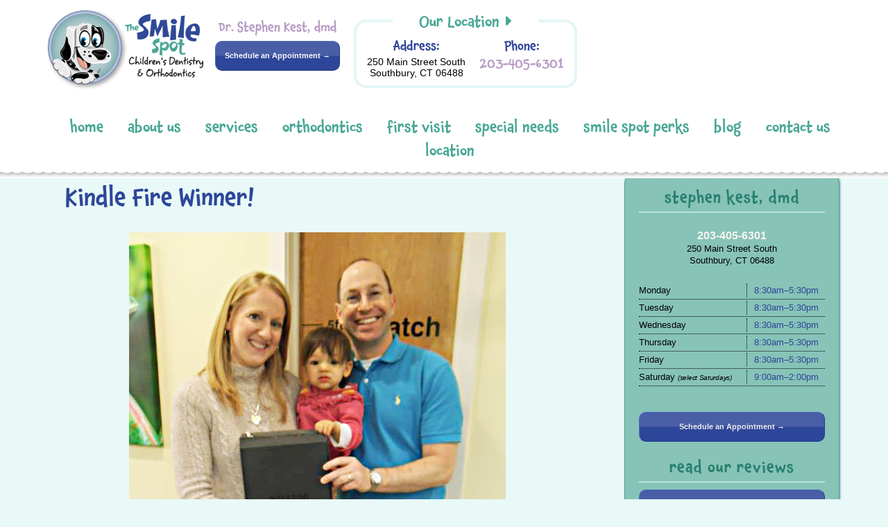

--- FILE ---
content_type: text/html; charset=UTF-8
request_url: https://southburypediatricdentist.com/kindle-fire-winner
body_size: 10897
content:
<!DOCTYPE html>
<html lang="en-US">
<head>
<meta charset="UTF-8">
<meta name="viewport" content="width=device-width, initial-scale=1">
<title>Kindle Fire Winner! - The Smile Spot Children’s Dentistry</title>
<link rel="profile" href="http://gmpg.org/xfn/11">
<link rel="pingback" href="https://southburypediatricdentist.com/xmlrpc.php">
<link rel="apple-touch-icon" sizes="57x57" href="/apple-touch-icon-57x57.png">
<link rel="apple-touch-icon" sizes="60x60" href="/apple-touch-icon-60x60.png">
<link rel="apple-touch-icon" sizes="72x72" href="/apple-touch-icon-72x72.png">
<link rel="apple-touch-icon" sizes="76x76" href="/apple-touch-icon-76x76.png">
<link rel="apple-touch-icon" sizes="114x114" href="/apple-touch-icon-114x114.png">
<link rel="apple-touch-icon" sizes="120x120" href="/apple-touch-icon-120x120.png">
<link rel="apple-touch-icon" sizes="144x144" href="/apple-touch-icon-144x144.png">
<link rel="apple-touch-icon" sizes="152x152" href="/apple-touch-icon-152x152.png">
<link rel="apple-touch-icon" sizes="180x180" href="/apple-touch-icon-180x180.png">
<link rel="icon" type="image/png" href="/favicon-32x32.png" sizes="32x32">
<link rel="icon" type="image/png" href="/android-chrome-192x192.png" sizes="192x192">
<link rel="icon" type="image/png" href="/favicon-96x96.png" sizes="96x96">
<link rel="icon" type="image/png" href="/favicon-16x16.png" sizes="16x16">
<link rel="manifest" href="/manifest.json">
    <link rel="stylesheet" type="text/css" href="https://southburypediatricdentist.com/wp-content/themes/smilespot/slick/slick.css"/>
    <link rel="stylesheet" type="text/css" href="https://southburypediatricdentist.com/wp-content/themes/smilespot/slick/slick-theme.css"/>
    
<meta name="msapplication-TileColor" content="#da532c">
<meta name="msapplication-TileImage" content="/mstile-144x144.png">
<meta name="theme-color" content="#ffffff">
<script async src="https://www.googletagmanager.com/gtag/js?id=UA-30606704-24"></script>
<script>
  window.dataLayer = window.dataLayer || [];
  function gtag(){dataLayer.push(arguments);}
  gtag('js', new Date());
  gtag('config', 'UA-30606704-24');
  gtag('config', 'AW-946693800');
</script>

<meta name='robots' content='index, follow, max-image-preview:large, max-snippet:-1, max-video-preview:-1' />

	<!-- This site is optimized with the Yoast SEO plugin v25.6 - https://yoast.com/wordpress/plugins/seo/ -->
	<link rel="canonical" href="https://southburypediatricdentist.com/kindle-fire-winner" />
	<meta property="og:locale" content="en_US" />
	<meta property="og:type" content="article" />
	<meta property="og:title" content="Kindle Fire Winner! - The Smile Spot Children’s Dentistry" />
	<meta property="og:description" content="THE SMILE SPOT WANTS to congratulate Angie Villadolid! She won a Kindle Fire from The Smile Spot for bringing candy to our Halloween Candy Buy Back event. Enjoy the Grand Prize Angie and we look forward to seeing everyone again at next year&#8217;s candy buy back!!!" />
	<meta property="og:url" content="https://southburypediatricdentist.com/kindle-fire-winner" />
	<meta property="og:site_name" content="The Smile Spot Children’s Dentistry" />
	<meta property="article:published_time" content="2013-12-01T20:47:14+00:00" />
	<meta property="article:modified_time" content="2015-08-31T19:53:43+00:00" />
	<meta property="og:image" content="https://southburypediatricdentist.com/wp-content/uploads/2015/08/kindle1.jpg" />
	<meta property="og:image:width" content="543" />
	<meta property="og:image:height" content="543" />
	<meta property="og:image:type" content="image/jpeg" />
	<meta name="author" content="Dr. Kest" />
	<meta name="twitter:card" content="summary_large_image" />
	<meta name="twitter:label1" content="Written by" />
	<meta name="twitter:data1" content="Dr. Kest" />
	<script type="application/ld+json" class="yoast-schema-graph">{"@context":"https://schema.org","@graph":[{"@type":"WebPage","@id":"https://southburypediatricdentist.com/kindle-fire-winner","url":"https://southburypediatricdentist.com/kindle-fire-winner","name":"Kindle Fire Winner! - The Smile Spot Children’s Dentistry","isPartOf":{"@id":"https://southburypediatricdentist.com/#website"},"primaryImageOfPage":{"@id":"https://southburypediatricdentist.com/kindle-fire-winner#primaryimage"},"image":{"@id":"https://southburypediatricdentist.com/kindle-fire-winner#primaryimage"},"thumbnailUrl":"https://southburypediatricdentist.com/wp-content/uploads/2015/08/kindle1.jpg","datePublished":"2013-12-01T20:47:14+00:00","dateModified":"2015-08-31T19:53:43+00:00","author":{"@id":"https://southburypediatricdentist.com/#/schema/person/8e43b563060b490866abfcbcb97d73f4"},"breadcrumb":{"@id":"https://southburypediatricdentist.com/kindle-fire-winner#breadcrumb"},"inLanguage":"en-US","potentialAction":[{"@type":"ReadAction","target":["https://southburypediatricdentist.com/kindle-fire-winner"]}]},{"@type":"ImageObject","inLanguage":"en-US","@id":"https://southburypediatricdentist.com/kindle-fire-winner#primaryimage","url":"https://southburypediatricdentist.com/wp-content/uploads/2015/08/kindle1.jpg","contentUrl":"https://southburypediatricdentist.com/wp-content/uploads/2015/08/kindle1.jpg","width":543,"height":543},{"@type":"BreadcrumbList","@id":"https://southburypediatricdentist.com/kindle-fire-winner#breadcrumb","itemListElement":[{"@type":"ListItem","position":1,"name":"Home","item":"https://southburypediatricdentist.com/"},{"@type":"ListItem","position":2,"name":"The Smile Spot Children&#8217;s Dentistry Blog","item":"https://southburypediatricdentist.com/blog"},{"@type":"ListItem","position":3,"name":"Kindle Fire Winner!"}]},{"@type":"WebSite","@id":"https://southburypediatricdentist.com/#website","url":"https://southburypediatricdentist.com/","name":"The Smile Spot Children’s Dentistry","description":"Stephen Kest, DMD","potentialAction":[{"@type":"SearchAction","target":{"@type":"EntryPoint","urlTemplate":"https://southburypediatricdentist.com/?s={search_term_string}"},"query-input":{"@type":"PropertyValueSpecification","valueRequired":true,"valueName":"search_term_string"}}],"inLanguage":"en-US"},{"@type":"Person","@id":"https://southburypediatricdentist.com/#/schema/person/8e43b563060b490866abfcbcb97d73f4","name":"Dr. Kest","url":"https://southburypediatricdentist.com/author/knine_practicecafe16"}]}</script>
	<!-- / Yoast SEO plugin. -->


<link rel='dns-prefetch' href='//use.typekit.net' />
<link rel='dns-prefetch' href='//maxcdn.bootstrapcdn.com' />
<link rel='dns-prefetch' href='//fonts.googleapis.com' />
<link rel='dns-prefetch' href='//use.fontawesome.com' />
<link rel="alternate" type="application/rss+xml" title="The Smile Spot Children’s Dentistry &raquo; Feed" href="https://southburypediatricdentist.com/feed" />
<link rel="alternate" type="application/rss+xml" title="The Smile Spot Children’s Dentistry &raquo; Comments Feed" href="https://southburypediatricdentist.com/comments/feed" />
<link rel="alternate" type="application/rss+xml" title="The Smile Spot Children’s Dentistry &raquo; Kindle Fire Winner! Comments Feed" href="https://southburypediatricdentist.com/kindle-fire-winner/feed" />
<script type="text/javascript">
/* <![CDATA[ */
window._wpemojiSettings = {"baseUrl":"https:\/\/s.w.org\/images\/core\/emoji\/15.0.3\/72x72\/","ext":".png","svgUrl":"https:\/\/s.w.org\/images\/core\/emoji\/15.0.3\/svg\/","svgExt":".svg","source":{"concatemoji":"https:\/\/southburypediatricdentist.com\/wp-includes\/js\/wp-emoji-release.min.js?ver=6.6.4"}};
/*! This file is auto-generated */
!function(i,n){var o,s,e;function c(e){try{var t={supportTests:e,timestamp:(new Date).valueOf()};sessionStorage.setItem(o,JSON.stringify(t))}catch(e){}}function p(e,t,n){e.clearRect(0,0,e.canvas.width,e.canvas.height),e.fillText(t,0,0);var t=new Uint32Array(e.getImageData(0,0,e.canvas.width,e.canvas.height).data),r=(e.clearRect(0,0,e.canvas.width,e.canvas.height),e.fillText(n,0,0),new Uint32Array(e.getImageData(0,0,e.canvas.width,e.canvas.height).data));return t.every(function(e,t){return e===r[t]})}function u(e,t,n){switch(t){case"flag":return n(e,"\ud83c\udff3\ufe0f\u200d\u26a7\ufe0f","\ud83c\udff3\ufe0f\u200b\u26a7\ufe0f")?!1:!n(e,"\ud83c\uddfa\ud83c\uddf3","\ud83c\uddfa\u200b\ud83c\uddf3")&&!n(e,"\ud83c\udff4\udb40\udc67\udb40\udc62\udb40\udc65\udb40\udc6e\udb40\udc67\udb40\udc7f","\ud83c\udff4\u200b\udb40\udc67\u200b\udb40\udc62\u200b\udb40\udc65\u200b\udb40\udc6e\u200b\udb40\udc67\u200b\udb40\udc7f");case"emoji":return!n(e,"\ud83d\udc26\u200d\u2b1b","\ud83d\udc26\u200b\u2b1b")}return!1}function f(e,t,n){var r="undefined"!=typeof WorkerGlobalScope&&self instanceof WorkerGlobalScope?new OffscreenCanvas(300,150):i.createElement("canvas"),a=r.getContext("2d",{willReadFrequently:!0}),o=(a.textBaseline="top",a.font="600 32px Arial",{});return e.forEach(function(e){o[e]=t(a,e,n)}),o}function t(e){var t=i.createElement("script");t.src=e,t.defer=!0,i.head.appendChild(t)}"undefined"!=typeof Promise&&(o="wpEmojiSettingsSupports",s=["flag","emoji"],n.supports={everything:!0,everythingExceptFlag:!0},e=new Promise(function(e){i.addEventListener("DOMContentLoaded",e,{once:!0})}),new Promise(function(t){var n=function(){try{var e=JSON.parse(sessionStorage.getItem(o));if("object"==typeof e&&"number"==typeof e.timestamp&&(new Date).valueOf()<e.timestamp+604800&&"object"==typeof e.supportTests)return e.supportTests}catch(e){}return null}();if(!n){if("undefined"!=typeof Worker&&"undefined"!=typeof OffscreenCanvas&&"undefined"!=typeof URL&&URL.createObjectURL&&"undefined"!=typeof Blob)try{var e="postMessage("+f.toString()+"("+[JSON.stringify(s),u.toString(),p.toString()].join(",")+"));",r=new Blob([e],{type:"text/javascript"}),a=new Worker(URL.createObjectURL(r),{name:"wpTestEmojiSupports"});return void(a.onmessage=function(e){c(n=e.data),a.terminate(),t(n)})}catch(e){}c(n=f(s,u,p))}t(n)}).then(function(e){for(var t in e)n.supports[t]=e[t],n.supports.everything=n.supports.everything&&n.supports[t],"flag"!==t&&(n.supports.everythingExceptFlag=n.supports.everythingExceptFlag&&n.supports[t]);n.supports.everythingExceptFlag=n.supports.everythingExceptFlag&&!n.supports.flag,n.DOMReady=!1,n.readyCallback=function(){n.DOMReady=!0}}).then(function(){return e}).then(function(){var e;n.supports.everything||(n.readyCallback(),(e=n.source||{}).concatemoji?t(e.concatemoji):e.wpemoji&&e.twemoji&&(t(e.twemoji),t(e.wpemoji)))}))}((window,document),window._wpemojiSettings);
/* ]]> */
</script>
<style id='wp-emoji-styles-inline-css' type='text/css'>

	img.wp-smiley, img.emoji {
		display: inline !important;
		border: none !important;
		box-shadow: none !important;
		height: 1em !important;
		width: 1em !important;
		margin: 0 0.07em !important;
		vertical-align: -0.1em !important;
		background: none !important;
		padding: 0 !important;
	}
</style>
<link rel='stylesheet' id='wp-block-library-css' href='https://southburypediatricdentist.com/wp-includes/css/dist/block-library/style.min.css?ver=6.6.4' type='text/css' media='all' />
<style id='font-awesome-svg-styles-default-inline-css' type='text/css'>
.svg-inline--fa {
  display: inline-block;
  height: 1em;
  overflow: visible;
  vertical-align: -.125em;
}
</style>
<link rel='stylesheet' id='font-awesome-svg-styles-css' href='https://southburypediatricdentist.com/wp-content/uploads/font-awesome/v6.6.0/css/svg-with-js.css' type='text/css' media='all' />
<style id='font-awesome-svg-styles-inline-css' type='text/css'>
   .wp-block-font-awesome-icon svg::before,
   .wp-rich-text-font-awesome-icon svg::before {content: unset;}
</style>
<style id='classic-theme-styles-inline-css' type='text/css'>
/*! This file is auto-generated */
.wp-block-button__link{color:#fff;background-color:#32373c;border-radius:9999px;box-shadow:none;text-decoration:none;padding:calc(.667em + 2px) calc(1.333em + 2px);font-size:1.125em}.wp-block-file__button{background:#32373c;color:#fff;text-decoration:none}
</style>
<style id='global-styles-inline-css' type='text/css'>
:root{--wp--preset--aspect-ratio--square: 1;--wp--preset--aspect-ratio--4-3: 4/3;--wp--preset--aspect-ratio--3-4: 3/4;--wp--preset--aspect-ratio--3-2: 3/2;--wp--preset--aspect-ratio--2-3: 2/3;--wp--preset--aspect-ratio--16-9: 16/9;--wp--preset--aspect-ratio--9-16: 9/16;--wp--preset--color--black: #000000;--wp--preset--color--cyan-bluish-gray: #abb8c3;--wp--preset--color--white: #ffffff;--wp--preset--color--pale-pink: #f78da7;--wp--preset--color--vivid-red: #cf2e2e;--wp--preset--color--luminous-vivid-orange: #ff6900;--wp--preset--color--luminous-vivid-amber: #fcb900;--wp--preset--color--light-green-cyan: #7bdcb5;--wp--preset--color--vivid-green-cyan: #00d084;--wp--preset--color--pale-cyan-blue: #8ed1fc;--wp--preset--color--vivid-cyan-blue: #0693e3;--wp--preset--color--vivid-purple: #9b51e0;--wp--preset--gradient--vivid-cyan-blue-to-vivid-purple: linear-gradient(135deg,rgba(6,147,227,1) 0%,rgb(155,81,224) 100%);--wp--preset--gradient--light-green-cyan-to-vivid-green-cyan: linear-gradient(135deg,rgb(122,220,180) 0%,rgb(0,208,130) 100%);--wp--preset--gradient--luminous-vivid-amber-to-luminous-vivid-orange: linear-gradient(135deg,rgba(252,185,0,1) 0%,rgba(255,105,0,1) 100%);--wp--preset--gradient--luminous-vivid-orange-to-vivid-red: linear-gradient(135deg,rgba(255,105,0,1) 0%,rgb(207,46,46) 100%);--wp--preset--gradient--very-light-gray-to-cyan-bluish-gray: linear-gradient(135deg,rgb(238,238,238) 0%,rgb(169,184,195) 100%);--wp--preset--gradient--cool-to-warm-spectrum: linear-gradient(135deg,rgb(74,234,220) 0%,rgb(151,120,209) 20%,rgb(207,42,186) 40%,rgb(238,44,130) 60%,rgb(251,105,98) 80%,rgb(254,248,76) 100%);--wp--preset--gradient--blush-light-purple: linear-gradient(135deg,rgb(255,206,236) 0%,rgb(152,150,240) 100%);--wp--preset--gradient--blush-bordeaux: linear-gradient(135deg,rgb(254,205,165) 0%,rgb(254,45,45) 50%,rgb(107,0,62) 100%);--wp--preset--gradient--luminous-dusk: linear-gradient(135deg,rgb(255,203,112) 0%,rgb(199,81,192) 50%,rgb(65,88,208) 100%);--wp--preset--gradient--pale-ocean: linear-gradient(135deg,rgb(255,245,203) 0%,rgb(182,227,212) 50%,rgb(51,167,181) 100%);--wp--preset--gradient--electric-grass: linear-gradient(135deg,rgb(202,248,128) 0%,rgb(113,206,126) 100%);--wp--preset--gradient--midnight: linear-gradient(135deg,rgb(2,3,129) 0%,rgb(40,116,252) 100%);--wp--preset--font-size--small: 13px;--wp--preset--font-size--medium: 20px;--wp--preset--font-size--large: 36px;--wp--preset--font-size--x-large: 42px;--wp--preset--spacing--20: 0.44rem;--wp--preset--spacing--30: 0.67rem;--wp--preset--spacing--40: 1rem;--wp--preset--spacing--50: 1.5rem;--wp--preset--spacing--60: 2.25rem;--wp--preset--spacing--70: 3.38rem;--wp--preset--spacing--80: 5.06rem;--wp--preset--shadow--natural: 6px 6px 9px rgba(0, 0, 0, 0.2);--wp--preset--shadow--deep: 12px 12px 50px rgba(0, 0, 0, 0.4);--wp--preset--shadow--sharp: 6px 6px 0px rgba(0, 0, 0, 0.2);--wp--preset--shadow--outlined: 6px 6px 0px -3px rgba(255, 255, 255, 1), 6px 6px rgba(0, 0, 0, 1);--wp--preset--shadow--crisp: 6px 6px 0px rgba(0, 0, 0, 1);}:where(.is-layout-flex){gap: 0.5em;}:where(.is-layout-grid){gap: 0.5em;}body .is-layout-flex{display: flex;}.is-layout-flex{flex-wrap: wrap;align-items: center;}.is-layout-flex > :is(*, div){margin: 0;}body .is-layout-grid{display: grid;}.is-layout-grid > :is(*, div){margin: 0;}:where(.wp-block-columns.is-layout-flex){gap: 2em;}:where(.wp-block-columns.is-layout-grid){gap: 2em;}:where(.wp-block-post-template.is-layout-flex){gap: 1.25em;}:where(.wp-block-post-template.is-layout-grid){gap: 1.25em;}.has-black-color{color: var(--wp--preset--color--black) !important;}.has-cyan-bluish-gray-color{color: var(--wp--preset--color--cyan-bluish-gray) !important;}.has-white-color{color: var(--wp--preset--color--white) !important;}.has-pale-pink-color{color: var(--wp--preset--color--pale-pink) !important;}.has-vivid-red-color{color: var(--wp--preset--color--vivid-red) !important;}.has-luminous-vivid-orange-color{color: var(--wp--preset--color--luminous-vivid-orange) !important;}.has-luminous-vivid-amber-color{color: var(--wp--preset--color--luminous-vivid-amber) !important;}.has-light-green-cyan-color{color: var(--wp--preset--color--light-green-cyan) !important;}.has-vivid-green-cyan-color{color: var(--wp--preset--color--vivid-green-cyan) !important;}.has-pale-cyan-blue-color{color: var(--wp--preset--color--pale-cyan-blue) !important;}.has-vivid-cyan-blue-color{color: var(--wp--preset--color--vivid-cyan-blue) !important;}.has-vivid-purple-color{color: var(--wp--preset--color--vivid-purple) !important;}.has-black-background-color{background-color: var(--wp--preset--color--black) !important;}.has-cyan-bluish-gray-background-color{background-color: var(--wp--preset--color--cyan-bluish-gray) !important;}.has-white-background-color{background-color: var(--wp--preset--color--white) !important;}.has-pale-pink-background-color{background-color: var(--wp--preset--color--pale-pink) !important;}.has-vivid-red-background-color{background-color: var(--wp--preset--color--vivid-red) !important;}.has-luminous-vivid-orange-background-color{background-color: var(--wp--preset--color--luminous-vivid-orange) !important;}.has-luminous-vivid-amber-background-color{background-color: var(--wp--preset--color--luminous-vivid-amber) !important;}.has-light-green-cyan-background-color{background-color: var(--wp--preset--color--light-green-cyan) !important;}.has-vivid-green-cyan-background-color{background-color: var(--wp--preset--color--vivid-green-cyan) !important;}.has-pale-cyan-blue-background-color{background-color: var(--wp--preset--color--pale-cyan-blue) !important;}.has-vivid-cyan-blue-background-color{background-color: var(--wp--preset--color--vivid-cyan-blue) !important;}.has-vivid-purple-background-color{background-color: var(--wp--preset--color--vivid-purple) !important;}.has-black-border-color{border-color: var(--wp--preset--color--black) !important;}.has-cyan-bluish-gray-border-color{border-color: var(--wp--preset--color--cyan-bluish-gray) !important;}.has-white-border-color{border-color: var(--wp--preset--color--white) !important;}.has-pale-pink-border-color{border-color: var(--wp--preset--color--pale-pink) !important;}.has-vivid-red-border-color{border-color: var(--wp--preset--color--vivid-red) !important;}.has-luminous-vivid-orange-border-color{border-color: var(--wp--preset--color--luminous-vivid-orange) !important;}.has-luminous-vivid-amber-border-color{border-color: var(--wp--preset--color--luminous-vivid-amber) !important;}.has-light-green-cyan-border-color{border-color: var(--wp--preset--color--light-green-cyan) !important;}.has-vivid-green-cyan-border-color{border-color: var(--wp--preset--color--vivid-green-cyan) !important;}.has-pale-cyan-blue-border-color{border-color: var(--wp--preset--color--pale-cyan-blue) !important;}.has-vivid-cyan-blue-border-color{border-color: var(--wp--preset--color--vivid-cyan-blue) !important;}.has-vivid-purple-border-color{border-color: var(--wp--preset--color--vivid-purple) !important;}.has-vivid-cyan-blue-to-vivid-purple-gradient-background{background: var(--wp--preset--gradient--vivid-cyan-blue-to-vivid-purple) !important;}.has-light-green-cyan-to-vivid-green-cyan-gradient-background{background: var(--wp--preset--gradient--light-green-cyan-to-vivid-green-cyan) !important;}.has-luminous-vivid-amber-to-luminous-vivid-orange-gradient-background{background: var(--wp--preset--gradient--luminous-vivid-amber-to-luminous-vivid-orange) !important;}.has-luminous-vivid-orange-to-vivid-red-gradient-background{background: var(--wp--preset--gradient--luminous-vivid-orange-to-vivid-red) !important;}.has-very-light-gray-to-cyan-bluish-gray-gradient-background{background: var(--wp--preset--gradient--very-light-gray-to-cyan-bluish-gray) !important;}.has-cool-to-warm-spectrum-gradient-background{background: var(--wp--preset--gradient--cool-to-warm-spectrum) !important;}.has-blush-light-purple-gradient-background{background: var(--wp--preset--gradient--blush-light-purple) !important;}.has-blush-bordeaux-gradient-background{background: var(--wp--preset--gradient--blush-bordeaux) !important;}.has-luminous-dusk-gradient-background{background: var(--wp--preset--gradient--luminous-dusk) !important;}.has-pale-ocean-gradient-background{background: var(--wp--preset--gradient--pale-ocean) !important;}.has-electric-grass-gradient-background{background: var(--wp--preset--gradient--electric-grass) !important;}.has-midnight-gradient-background{background: var(--wp--preset--gradient--midnight) !important;}.has-small-font-size{font-size: var(--wp--preset--font-size--small) !important;}.has-medium-font-size{font-size: var(--wp--preset--font-size--medium) !important;}.has-large-font-size{font-size: var(--wp--preset--font-size--large) !important;}.has-x-large-font-size{font-size: var(--wp--preset--font-size--x-large) !important;}
:where(.wp-block-post-template.is-layout-flex){gap: 1.25em;}:where(.wp-block-post-template.is-layout-grid){gap: 1.25em;}
:where(.wp-block-columns.is-layout-flex){gap: 2em;}:where(.wp-block-columns.is-layout-grid){gap: 2em;}
:root :where(.wp-block-pullquote){font-size: 1.5em;line-height: 1.6;}
</style>
<link rel='stylesheet' id='responsive-lightbox-swipebox-css' href='https://southburypediatricdentist.com/wp-content/plugins/responsive-lightbox/assets/swipebox/swipebox.min.css?ver=1.5.2' type='text/css' media='all' />
<link rel='stylesheet' id='smilespot-bootstrap-css-css' href='https://maxcdn.bootstrapcdn.com/bootstrap/3.3.7/css/bootstrap.min.css?ver=6.6.4' type='text/css' media='all' />
<link rel='stylesheet' id='smilespot-style-css' href='https://southburypediatricdentist.com/wp-content/themes/smilespot/style.css?ver=6.6.4' type='text/css' media='all' />
<link rel='stylesheet' id='smilespot-layout-style-css' href='https://southburypediatricdentist.com/wp-content/themes/smilespot/layouts/content-sidebar.css?ver=6.6.4' type='text/css' media='all' />
<link rel='stylesheet' id='smilespot-google-fonts-css' href='//fonts.googleapis.com/css?family=Handlee&#038;ver=6.6.4' type='text/css' media='all' />
<link rel='stylesheet' id='smilespot-fontawesome-css' href='https://maxcdn.bootstrapcdn.com/font-awesome/4.5.0/css/font-awesome.min.css?ver=6.6.4' type='text/css' media='all' />
<link rel='stylesheet' id='font-awesome-official-css' href='https://use.fontawesome.com/releases/v6.6.0/css/all.css' type='text/css' media='all' integrity="sha384-h/hnnw1Bi4nbpD6kE7nYfCXzovi622sY5WBxww8ARKwpdLj5kUWjRuyiXaD1U2JT" crossorigin="anonymous" />
<link rel='stylesheet' id='font-awesome-official-v4shim-css' href='https://use.fontawesome.com/releases/v6.6.0/css/v4-shims.css' type='text/css' media='all' integrity="sha384-Heamg4F/EELwbmnBJapxaWTkcdX/DCrJpYgSshI5BkI7xghn3RvDcpG+1xUJt/7K" crossorigin="anonymous" />
<script type="text/javascript" src="https://southburypediatricdentist.com/wp-includes/js/jquery/jquery.min.js?ver=3.7.1" id="jquery-core-js"></script>
<script type="text/javascript" src="https://southburypediatricdentist.com/wp-includes/js/jquery/jquery-migrate.min.js?ver=3.4.1" id="jquery-migrate-js"></script>
<script type="text/javascript" src="https://southburypediatricdentist.com/wp-content/plugins/responsive-lightbox/assets/infinitescroll/infinite-scroll.pkgd.min.js?ver=4.0.1" id="responsive-lightbox-infinite-scroll-js"></script>
<script type="text/javascript" src="//use.typekit.net/dnj1cwa.js?ver=6.6.4" id="theme_typekit-js"></script>
<script type="text/javascript" src="https://southburypediatricdentist.com/wp-content/themes/smilespot/js/picturefill.min.js?ver=20140512" id="smilespot-picturefill-js"></script>
<link rel="https://api.w.org/" href="https://southburypediatricdentist.com/wp-json/" /><link rel="alternate" title="JSON" type="application/json" href="https://southburypediatricdentist.com/wp-json/wp/v2/posts/302" /><link rel="EditURI" type="application/rsd+xml" title="RSD" href="https://southburypediatricdentist.com/xmlrpc.php?rsd" />
<meta name="generator" content="WordPress 6.6.4" />
<link rel='shortlink' href='https://southburypediatricdentist.com/?p=302' />
<link rel="alternate" title="oEmbed (JSON)" type="application/json+oembed" href="https://southburypediatricdentist.com/wp-json/oembed/1.0/embed?url=https%3A%2F%2Fsouthburypediatricdentist.com%2Fkindle-fire-winner" />
<link rel="alternate" title="oEmbed (XML)" type="text/xml+oembed" href="https://southburypediatricdentist.com/wp-json/oembed/1.0/embed?url=https%3A%2F%2Fsouthburypediatricdentist.com%2Fkindle-fire-winner&#038;format=xml" />
  	<script type="text/javascript">try{Typekit.load();}catch(e){}</script>
    <style type="text/css">
        .site-branding {
            background: ;
        }

        .category-list a:hover,
        .entry-meta a:hover,
        .tag-links a:hover,
        .widget-area a:hover,
        .nav-links a:hover,
        .comment-meta a:hover,
        .continue-reading a,
        .entry-title a:hover,
        .entry-content a,
        .comment-content a {
            color: ;
        }

        .border-custom {
            border:  solid 1px;
        }

    </style>
    	<style type="text/css">
			.site-branding {
			position: absolute;
			clip: rect(1px, 1px, 1px, 1px);
		}
		</style>
	</head>

<body class="post-template-default single single-post postid-302 single-format-standard metaslider-plugin">
<div id="page" class="hfeed site">

	<header id="masthead" class="site-header" role="banner">
        <div id="headercontainer">
<!--          <div class="new-location">-->
<!--          --><!--          </div>-->
            <div class="container clear logo-contact-info">
                <div id="logophone">
					        <figure id="logo-box" class="header-image">
            <a id="logo" href="https://southburypediatricdentist.com/" rel="home">
                <img src="https://southburypediatricdentist.com/wp-content/uploads/2016/03/logo2016-2.png" width="400" height="209" alt="">
            </a>
        </figure>
        		<div class="site-branding">        <div class="title-box">
			<h1 class="site-title"><a href="https://southburypediatricdentist.com/" rel="home">The Smile Spot Children’s Dentistry</a></h1>
			<span class="site-description">Stephen Kest, DMD</span>
		</div>
        </div>                	
<div id="phone" class="headername">
	<h2>Dr. Stephen Kest, dmd</h2>
<a class="appbtn-alt" href="contact">Schedule an Appointment →</a></div>                    
<div id="phone" class="location-info">
    <div class="location">
	<h2><a style="color:#49a796; textdecoration:none;" href="/pediatric-dentist-southbury">Our Location</a> <i class="fa fa-caret-right" aria-hidden="true"></i></h2>
	<div class="info">
		<div class="address">
			<h3>Address:</h3>
			<p>250 Main Street South</br>Southbury, CT 06488</p>
		</div>
		<div class="phonenumber">
			<h3>Phone:</h3>
			<h4><a style="color: #b99cc8;" href="tel:2034056301">203-405-6301</a></h4>
		</div>
	</div>
</div></div>                                    </div>
            </div>
            <div class="container clear navbar">
                <nav id="site-navigation" class="main-navigation" role="navigation">
                    <div class="menu-main-menu-container"><ul id="menu-main-menu" class="menu"><li id="menu-item-25" class="menu-item menu-item-type-custom menu-item-object-custom menu-item-home menu-item-25"><a href="https://southburypediatricdentist.com/">Home</a></li>
<li id="menu-item-27" class="menu-item menu-item-type-post_type menu-item-object-page menu-item-27"><a href="https://southburypediatricdentist.com/about-us">About Us</a></li>
<li id="menu-item-28" class="menu-item menu-item-type-post_type menu-item-object-page menu-item-28"><a href="https://southburypediatricdentist.com/services">Services</a></li>
<li id="menu-item-1282" class="menu-item menu-item-type-post_type menu-item-object-page menu-item-1282"><a href="https://southburypediatricdentist.com/orthodontics">Orthodontics</a></li>
<li id="menu-item-30" class="menu-item menu-item-type-post_type menu-item-object-page menu-item-30"><a href="https://southburypediatricdentist.com/first-visit">First Visit</a></li>
<li id="menu-item-31" class="menu-item menu-item-type-post_type menu-item-object-page menu-item-31"><a href="https://southburypediatricdentist.com/special-needs">Special Needs</a></li>
<li id="menu-item-1562" class="menu-item menu-item-type-post_type menu-item-object-page menu-item-1562"><a href="https://southburypediatricdentist.com/smile-spot-perks">Smile Spot Perks</a></li>
<li id="menu-item-26" class="menu-item menu-item-type-post_type menu-item-object-page current_page_parent menu-item-26"><a href="https://southburypediatricdentist.com/blog">Blog</a></li>
<li id="menu-item-29" class="menu-item menu-item-type-post_type menu-item-object-page menu-item-29"><a href="https://southburypediatricdentist.com/contact">Contact Us</a></li>
<li id="menu-item-1786" class="menu-item menu-item-type-post_type menu-item-object-page menu-item-1786"><a href="https://southburypediatricdentist.com/southbury-pediatric-dental-office">Location</a></li>
</ul></div>                </nav><!-- #site-navigation -->
            </div>
        </div>
        <a class="skip-link screen-reader-text" href="#content">Skip to content</a>

	</header><!-- #masthead -->

	<div id="content" class="site-content">

<div id="mainContent" class="clear">
	<div id="primary" class="content-area">
		<main id="main" class="site-main" role="main">

		
			
<article id="post-302" class="post-302 post type-post status-publish format-standard has-post-thumbnail hentry category-uncategorized">
    
	<header class="entry-header clear">
		<h1 class="entry-title">Kindle Fire Winner!</h1>
	</header><!-- .entry-header -->

	<div class="entry-content">
    	
        <div class="single-post-thumbnail clear"><div class="image-shifter"><picture><!--[if IE 9]><video style="display: none;"><![endif]--><source srcset="https://southburypediatricdentist.com/wp-content/uploads/2015/08/kindle1.jpg, https://southburypediatricdentist.com/wp-content/uploads/2015/08/kindle1.jpg x2" media="(min-width: 800px)"><source srcset="https://southburypediatricdentist.com/wp-content/uploads/2015/08/kindle1-490x490.jpg, https://southburypediatricdentist.com/wp-content/uploads/2015/08/kindle1.jpg x2" media="(min-width: 400px)"><source srcset="https://southburypediatricdentist.com/wp-content/uploads/2015/08/kindle1-245x245.jpg, https://southburypediatricdentist.com/wp-content/uploads/2015/08/kindle1-490x490.jpg x2"><!--[if IE 9]></video><![endif]--><img srcset="https://southburypediatricdentist.com/wp-content/uploads/2015/08/kindle1-245x245.jpg, https://southburypediatricdentist.com/wp-content/uploads/2015/08/kindle1-490x490.jpg x2" alt="Kindle Fire Winner!"></picture></div></div>		<p><strong>THE SMILE SPOT WANTS</strong> to congratulate Angie Villadolid! She won a Kindle Fire from The Smile Spot for bringing candy to our Halloween Candy Buy Back event. Enjoy the Grand Prize Angie and <strong>we look forward to seeing everyone again at next year&#8217;s candy buy back!!!</strong></p>
			</div><!-- .entry-content -->

	<footer class="entry-footer">
			</footer><!-- .entry-footer -->
</article><!-- #post-## -->
                    
                        
			
<div id="comments" class="comments-area">

	
	
	
		<div id="respond" class="comment-respond">
		<h3 id="reply-title" class="comment-reply-title">Leave a Reply</h3><p class="must-log-in">You must be <a href="https://southburypediatricdentist.com/wp-login.php?redirect_to=https%3A%2F%2Fsouthburypediatricdentist.com%2Fkindle-fire-winner">logged in</a> to post a comment.</p>	</div><!-- #respond -->
	
</div><!-- #comments -->

		
		</main><!-- #main -->
	</div><!-- #primary -->

	<div id="secondary" class="widget-area" role="complementary">
    <aside id="enhancedtextwidget-16" class="contact-block widget widget_text enhanced-text-widget"><h2 class="widget-title">Stephen Kest, DMD</h2><div class="textwidget widget-text"><br>
<p><b><a href="tel:2034056301">203-405-6301</a></b></p>
<p>250 Main Street South<br>Southbury, CT 06488</p>
<br>
<ul class="office-hours">
<li>Monday <span class="time">8:30am&ndash;5:30pm</span></li>
<li>Tuesday <span class="time">8:30am&ndash;5:30pm</span></li>
<li>Wednesday <span class="time">8:30am&ndash;5:30pm</span></li>
<li>Thursday <span class="time">8:30am&ndash;5:30pm</span></li>
<li>Friday <span class="time">8:30am&ndash;5:30pm</span></li>
<li>Saturday <span class="italic">(select Saturdays)</span> <span class="time">9:00am&ndash;2:00pm</span></li>
</ul>
<br>
<a class="appbtn-alt" href="contact">Schedule an Appointment →</a></div></aside><aside id="enhancedtextwidget-18" class="reviews-widget widget widget_text enhanced-text-widget"><h2 class="widget-title">Read Our Reviews</h2><div class="textwidget widget-text"><a class="appbtn-alt" href="https://plus.google.com/104707079596381993696/about" target="_blank">Google+ →</a>
<a class="appbtn-alt" href="http://www.smilereminder.com/vs/the_smile_spot_childrens_dent" target="_blank">Smile Reminder →</a>
<a class="appbtn-alt" href="https://www.facebook.com/TheSmileSpotChildrensDentistry?sk=reviews" target="_blank">Facebook →</a></div></aside><aside id="enhancedtextwidget-12" class="services-list widget widget_text enhanced-text-widget"><h2 class="widget-title">Dental Care Especially for Kids</h2><div class="textwidget widget-text"><ul>
<li><a href="https://southburypediatricdentist.com/about-us#team">Gentle, Compassionate Team</a></li>
<li><a href="https://southburypediatricdentist.com/services#xray">New Technologies for Comfort</a></li>
<li><a href="https://southburypediatricdentist.com/first-visit#welcome">Children of All Ages Welcome</a></li>
<li><a href="https://southburypediatricdentist.com/services#preventive">Sealants & Fluoride Treatments</a></li>
<li><a href="https://southburypediatricdentist.com/services#restorative">Tooth-Colored Fillings</a></li>
<li><a href="https://southburypediatricdentist.com/services#sedation">Relaxing Sedation Options</a></li>
<li><a href="https://southburypediatricdentist.com/services#preventive">Custom Athletic Mouthguards</a></li>
<li><a href="https://southburypediatricdentist.com/about-us#amenities">Play Area with Video Games</a></li>
<li><a href="https://southburypediatricdentist.com/about-us#amenities">TVs in Treatment Areas</a></li>
<li><a href="https://southburypediatricdentist.com/contact">Emergencies Seen Promptly</a></li>
<li><a href="https://southburypediatricdentist.com/first-visit#insurance">Insurance Friendly Office</a></li>
<li><a href="https://southburypediatricdentist.com/first-visit#payment">Flexible Financing Options</a></li>
</ul></div></aside><a id="inthepress" href="https://southburypediatricdentist.com/category/media-blog"><span class="screen-reader-text">See the Smile Spot in the Press</span></a><a id="referral" href="https://southburypediatricdentist.com/about-us#referral-program"><span class="screen-reader-text">We Appreciate Your Referral</span></a><aside id="enhancedtextwidget-17" class="np-forms widget widget_text enhanced-text-widget"><h2 class="widget-title">New Patient Forms</h2><div class="textwidget widget-text"><img src="https://southburypediatricdentist.com/wp-content/uploads/2015/08/kest-ipad-large.jpg" id="ipad-forms" alt="New Patient Forms on an iPad at the Smile Spot">
<p>At your first visit, you'll complete your patient paperwork on an iPad!</p></div></aside>
		<aside id="recent-posts-2" class="widget widget_recent_entries">
		<h2 class="widget-title">Recent Blog Posts</h2>
		<ul>
											<li>
					<a href="https://southburypediatricdentist.com/what-do-different-cultures-do-with-baby-teeth">What Do Different Cultures Do With Baby Teeth?</a>
									</li>
											<li>
					<a href="https://southburypediatricdentist.com/learn-about-three-dentistry-heroines">Learn About Three Dentistry Heroines</a>
									</li>
											<li>
					<a href="https://southburypediatricdentist.com/tips-for-teaching-kids-to-floss">Tips for Teaching Kids to Floss</a>
									</li>
											<li>
					<a href="https://southburypediatricdentist.com/learn-the-basics-of-lip-ties-and-tongue-ties">Learn the Basics of Lip Ties and Tongue Ties</a>
									</li>
											<li>
					<a href="https://southburypediatricdentist.com/follow-these-sensitive-tooth-tips">Follow These Sensitive Tooth Tips</a>
									</li>
											<li>
					<a href="https://southburypediatricdentist.com/lets-answer-some-dental-faqs-before-the-new-year-2">Let&#8217;s Answer Some Dental FAQs Before the New Year!</a>
									</li>
											<li>
					<a href="https://southburypediatricdentist.com/lets-answer-some-dental-faqs-before-the-new-year">Let&#8217;s Answer Some Dental FAQs Before the New Year!</a>
									</li>
											<li>
					<a href="https://southburypediatricdentist.com/no-vaping-is-not-a-healthy-alternative">No, Vaping Is Not a &#8220;Healthy Alternative.&#8221;</a>
									</li>
											<li>
					<a href="https://southburypediatricdentist.com/what-are-the-main-ingredients-in-toothpaste">What Are the Main Ingredients in Toothpaste?</a>
									</li>
											<li>
					<a href="https://southburypediatricdentist.com/happy-tmj-awareness-month">Happy TMJ Awareness Month!</a>
									</li>
					</ul>

		</aside><div class="mobile-cta"><p>We look forward to meeting you!</p><a href="https://southburypediatricdentist.com/contact" class="appbtn-alt">Schedule an Appointment</a></div></div><!-- #secondary -->
</div><!-- #mainContent -->

	</div><!-- #content -->
    	<footer id="colophon" class="site-footer" role="contentinfo">
		<div class="wrapper">
            <div class="site-info">
            	<div id="menu-social" class="menu-social"><ul id="menu-social-items" class="menu-items"><li id="menu-item-49" class="menu-item menu-item-type-custom menu-item-object-custom menu-item-49"><a target="_blank" rel="noopener" href="http://www.facebook.com/TheSmileSpotChildrensDentistry"><span class="screen-reader-text">The Smile Spot Children&#8217;s Dentistry on Facebook</span></a></li>
<li id="menu-item-50" class="menu-item menu-item-type-custom menu-item-object-custom menu-item-50"><a target="_blank" rel="noopener" href="https://southburypediatricdentist.com/contact#email"><span class="screen-reader-text">Send Us an Email!</span></a></li>
<li id="menu-item-51" class="menu-item menu-item-type-custom menu-item-object-custom menu-item-51"><a target="_blank" rel="noopener" href="https://www.google.com/search?ei=7znLXYrbAc6isAWMz4PgDg&#038;q=the+smile+spot+southbury+connecticut&#038;oq=the+smile+spot+s&#038;gs_l=psy-ab.1.1.0l7j0i22i30l3.50116.52527..55460...0.3..0.242.1141.7j2j1......0....1..gws-wiz.......0i71j0i273.xIhxPop8KdY#lrd=0x89e7ef7b061b5ac9:0x8d72530aa78d39eb,1,,,"><span class="screen-reader-text">Read Our Reviews on Google!</span></a></li>
<li id="menu-item-52" class="menu-item menu-item-type-custom menu-item-object-custom menu-item-52"><a target="_blank" rel="noopener" href="http://www.bing.com/maps/default.aspx?q=the+smile+spot%2c+ct&#038;mkt=en&#038;FORM=HDRSC4#Y3A9MzAuMjY3MjAwfi05Ny43NDMxMDMmbHZsPTQmc3R5PXImc3M9eXAuWU44NzN4MTA2NjY3NjM2fnBnLjF+cmFkLjgw"><span class="screen-reader-text">Find Us on Bing!</span></a></li>
<li id="menu-item-53" class="menu-item menu-item-type-post_type menu-item-object-page current_page_parent menu-item-53"><a target="_blank" rel="noopener" href="https://southburypediatricdentist.com/blog"><span class="screen-reader-text">The Smile Spot Children’s Dentistry Blog</span></a></li>
</ul></div>                <div id="copyrightp">&copy; Copyright 2025 The Smile Spot Children’s Dentistry | All Rights Reserved<br>
                
<a href="https://goo.gl/maps/TqNuebexBL6EjGbLA" target="_blank"><address id="footeraddress">250 Main Street South | Southbury, CT 06488</address></a> | <b><a href="tel:2034056301">203-405-6301</a></b>
</div>
            </div><!-- .site-info -->
            <div class="designer">
            	<p><a href="http://practicecafe.com/" rel="designer">Dental Marketing</a> by Practice Cafe</p>
            </div>
        </div>
	</footer><!-- #colophon -->
</div><!-- #page -->

<script type="text/javascript" src="https://southburypediatricdentist.com/wp-content/plugins/responsive-lightbox/assets/swipebox/jquery.swipebox.min.js?ver=1.5.2" id="responsive-lightbox-swipebox-js"></script>
<script type="text/javascript" src="https://southburypediatricdentist.com/wp-includes/js/underscore.min.js?ver=1.13.4" id="underscore-js"></script>
<script type="text/javascript" id="responsive-lightbox-js-before">
/* <![CDATA[ */
var rlArgs = {"script":"swipebox","selector":"lightbox","customEvents":"","activeGalleries":true,"animation":true,"hideCloseButtonOnMobile":false,"removeBarsOnMobile":false,"hideBars":true,"hideBarsDelay":5000,"videoMaxWidth":1080,"useSVG":true,"loopAtEnd":false,"woocommerce_gallery":false,"ajaxurl":"https:\/\/southburypediatricdentist.com\/wp-admin\/admin-ajax.php","nonce":"c8aa2daa33","preview":false,"postId":302,"scriptExtension":false};
/* ]]> */
</script>
<script type="text/javascript" src="https://southburypediatricdentist.com/wp-content/plugins/responsive-lightbox/js/front.js?ver=2.5.4" id="responsive-lightbox-js"></script>
<script type="text/javascript" src="https://southburypediatricdentist.com/wp-content/themes/smilespot/js/navigation.js?ver=20120206" id="smilespot-navigation-js"></script>
<script type="text/javascript" src="https://southburypediatricdentist.com/wp-content/themes/smilespot/js/superfish.min.js?ver=20140730" id="smilespot-superfish-js"></script>
<script type="text/javascript" src="https://southburypediatricdentist.com/wp-content/themes/smilespot/js/superfish-settings.js?ver=20140730" id="smilespot-superfish-settings-js"></script>
<script type="text/javascript" src="https://southburypediatricdentist.com/wp-content/themes/smilespot/js/enquire.min.js?ver=20140429" id="smilespot-enquire-js"></script>
<script type="text/javascript" src="https://southburypediatricdentist.com/wp-content/themes/smilespot/js/dropdown.js?ver=20150806" id="smilespot-dropdown-js"></script>
<script type="text/javascript" src="https://southburypediatricdentist.com/wp-content/themes/smilespot/js/hide.js?ver=20140310" id="smilespot-hide-js"></script>
<script type="text/javascript" src="https://southburypediatricdentist.com/wp-content/themes/smilespot/js/skip-link-focus-fix.js?ver=20130115" id="smilespot-skip-link-focus-fix-js"></script>
<script type="text/javascript" src="https://southburypediatricdentist.com/wp-content/themes/smilespot/js/totop.js?ver=20141002" id="smilespot-totop-js"></script>
<script type="text/javascript" src="https://maxcdn.bootstrapcdn.com/bootstrap/3.3.7/js/bootstrap.min.js?ver=20161219" id="smilespot-bootstrap-js-js"></script>
<div class="toTop"><span class="screen-reader-text">Back to Top</span></div>

<script>
    $(function() {
      //caches a jQuery object containing the header element
      var header = $(".site-header");
      $(window).scroll(function() {
          var scroll = $(window).scrollTop();

          if (scroll >= 118 && $(window).width() > 1040) {
              header.addClass('nav-shorten');
          } else {
              header.removeClass("nav-shorten");
          }
      });
  });
</script>

<!-- Google Code for Remarketing Tag -->
<!-- ======================================
Remarketing tags may not be associated with personally identifiable information or placed on pages related to sensitive categories. See more information and instructions on how to setup the tag on: http://google.com/ads/remarketingsetup
====================================== -->
<script type="text/javascript">
/* <![CDATA[ */
var google_conversion_id = 946693800;
var google_custom_params = window.google_tag_params;
var google_remarketing_only = true;
/* ]]> */
</script>
<script type="text/javascript" src="//www.googleadservices.com/pagead/conversion.js">
</script>
<noscript>
<div style="display:inline;">
<img height="1" width="1" style="border-style:none;" alt="" src="//googleads.g.doubleclick.net/pagead/viewthroughconversion/946693800/?value=0&amp;guid=ON&amp;script=0"/>
</div>
</noscript>
</body>
</html>

--- FILE ---
content_type: text/css
request_url: https://southburypediatricdentist.com/wp-content/themes/smilespot/style.css?ver=6.6.4
body_size: 16175
content:
/*
Theme Name: smilespot
Theme URI: http://practicecafe.com/
Author: J.J. Carlson
Author URI: http://practicecafe.com/
Description: smilespot theme designed for The Smile Spot by J.J. Carlson of Practice Cafe
Version: .1
License: GNU General Public License v2 or later
License URI: http://www.gnu.org/licenses/gpl-2.0.html
Text Domain: smilespot
Domain Path: /languages/
Tags: responsive-layout

This theme, like WordPress, is licensed under the GPL.

smilespot is based on Underscores http://underscores.me/, (C) 2012-2014 Automattic, Inc.

Resetting and rebuilding styles have been helped along thanks to the fine work of
Eric Meyer http://meyerweb.com/eric/tools/css/reset/index.html
along with Nicolas Gallagher and Jonathan Neal http://necolas.github.com/normalize.css/
and Blueprint http://www.blueprintcss.org/
*/

/*--------------------------------------------------------------
>>> TABLE OF CONTENTS:
----------------------------------------------------------------
1.0 - Reset
1.5 - Masthead
2.0 - Typography
3.0 - Elements
4.0 - Forms
5.0 - Navigation
	5.1 - Links
	5.2 - Menus
6.0 - Accessibility
7.0 - Alignments
8.0 - Clearings
9.0 - Widgets
10.0 - Content
	10.1 - Posts and pages
	10.2 - Asides
	10.3 - Comments
	10.4 - Buttons
11.0 - Infinite scroll
12.0 - Media
13.0 - Footer
14.0 - Overrides
15.0 - PPC Lander
--------------------------------------------------------------*/

/*--------------------------------------------------------------
1.0 - Reset
--------------------------------------------------------------*/
html, body, div, span, applet, object, iframe,
h1, h2, h3, h4, h5, h6, p, blockquote, pre,
a, abbr, acronym, address, big, cite, code,
del, dfn, em, font, ins, kbd, q, s, samp,
small, strike, strong, sub, sup, tt, var,
dl, dt, dd, ol, ul, li,
fieldset, form, label, legend,
table, caption, tbody, tfoot, thead, tr, th, td {
	border: 0;
	font-family: inherit;
	font-size: 100%;
	font-style: inherit;
	font-weight: inherit;
	margin: 0;
	outline: 0;
	padding: 0;
	vertical-align: baseline;
}
html {
	font-size: 62.5%; /* Corrects text resizing oddly in IE6/7 when body font-size is set using em units http://clagnut.com/blog/348/#c790 */
	overflow-y: scroll; /* Keeps page centered in all browsers regardless of content height */
	-webkit-text-size-adjust: 100%; /* Prevents iOS text size adjust after orientation change, without disabling user zoom */
	-ms-text-size-adjust:     100%; /* www.456bereastreet.com/archive/201012/controlling_text_size_in_safari_for_ios_without_disabling_user_zoom/ */
}
*,
*:before,
*:after { /* apply a natural box layout model to all elements; see http://www.paulirish.com/2012/box-sizing-border-box-ftw/ */
	-webkit-box-sizing: border-box; /* Not needed for modern webkit but still used by Blackberry Browser 7.0; see http://caniuse.com/#search=box-sizing */
	-moz-box-sizing:    border-box; /* Still needed for Firefox 28; see http://caniuse.com/#search=box-sizing */
	box-sizing:         border-box;
}
article,
aside,
details,
figcaption,
figure,
footer,
header,
main,
nav,
section {
	display: block;
}
ol, ul {
	list-style: none;
}
table { /* tables still need 'cellspacing="0"' in the markup */
	border-collapse: separate;
	border-spacing: 0;
}
caption, th, td {
	font-weight: normal;
	text-align: left;
}
blockquote:before, blockquote:after,
q:before, q:after {
	content: "";
}
blockquote, q {
	quotes: "" "";
}
a:focus {
	outline: thin dotted;
}
a:hover,
a:active {
	outline: 0;
}
a img {
	border: 0;
}
/*--------------------------------------------------------------
1.5 Masthead
--------------------------------------------------------------*/
#headercontainer {
	width: 100%;
    margin: 0;
    display: block;
    position: fixed;
    top: 0;
    padding: 10px 0 16px;
    background: #fff;
    background-image: url(images/bg-nav.png);
		background-repeat: repeat-x;
		background-position: center bottom;
    z-index: 300;
}
#masthead .container {
	max-width: 1180px;
}

.new-location{
    position: absolute;
    max-width: 100%;
    width: 320px;
    top: 16%;
    display: block;
    word-break: break-all;
    padding: 15px 10px 15px 0;
    background: #2E469A;
		border-top-right-radius: 26px;
		    border-bottom-right-radius: 26px;
		    border: 3px solid #4860B4;
    word-break: break-all;
}

.new-location .widget{
	margin: 0;
}

.new-location::before {
content: '';
position: absolute;
width: 100%;
height: 100%;
padding: 20px;
border: 2px solid white;
border-top-right-radius: 25px;
border-bottom-right-radius: 25px;
/* margin: 5px 10px; */
top: 0;
left: 0;
}

.new-location span {
    display: block;
		padding: 2px 6px;
font-size: 1.24rem;
color: #fff;
	word-break: break-word;
position: relative;
z-index: 99;
}

.col-sm-6 {
	width: 50%;
	float: left;
}

.clear {
	width: 100%;
	float: none;
	clear: both;
}
@media screen and (max-width: 787px) {
	.col-xs-12, .col-sm-6 {
		width: 100%;
	}
}
.new-location span a {
	text-decoration: underline;
	cursor: pointer;
}
@media screen and (max-width: 1774px){
	.new-location span {
		padding: 2px 10px;
	}
	.new-location {
		    width: 250px;
	}
}

@media screen and (max-width: 1606px){
	.new-location{
    position: relative;
    top: auto;
    left: auto;
    width: 100%;
		border-top-right-radius: 0;
border-bottom-right-radius: 0;
margin-bottom: 3px;
}
.new-location:before {
	border-top-right-radius: 0;
    border-bottom-right-radius: 0;
}
#banner {
	    margin-top: 50px;
}
.new-location span {
	text-align: center;
}

#homeslider {
	    margin: 20px auto -2rem;
}
}

@media screen and (max-width: 1096px) {
	.main-navigation {
		margin: 0;
		width: 59%;
	}
}
#logo-box {
	/* width: 127px;*/
	text-align: center;
	display: block;
	float: left;

	    width: 230px;
}
#headeraddress {
	color: #543F3D;
	font-size: 20px;
	font-size: 2rem;
	line-height: 1.3;
}
#phoneschedule {
	float: right;
	width: 40%;
	max-width: 360px;
	margin: 50px 0 0;
	text-align: center;
}

.headername {
	margin: 10px 15px 30px 15px !important;
}
#phone {
	float: left;
    padding: 0;
    text-align: center;
    font-family: "chaloops-medium",Verdana,Geneva,sans-serif;
    font-weight: normal;
    color: #b79cc6;
}

#phone a {
	color: #ffffff;
}

#phone h2 {
	color: #b79cc6;
	font-size: 18px;
	padding: 10px 0;
}

#phone p {
	font-size: 14px;
	font-style: italic;
	margin: 0;
	padding: 0;
}

#phone .widget {
	margin-bottom: 0;
}

.appbtn, .entry-content .btn {
	color: #fff !important;
}
.schedulebtn:hover, .formsbtn:hover, .entry-content .appbtn:hover {
	background-color: #277F6D;
    color: #fff;
	text-decoration: none;
}
.formsbtn {
	background-color: #42321D;
	border-color: #42321D;
}
.requestAppt {
	display: block;
}
.entry-content .btn {
	display: block;
	font-size: 1.8rem;
	padding: 10px 10px 10px 24px;
	max-width: 360px;
	margin: 1rem 2.4rem;
	text-align: center;
}
.formsbtn, .entry-content .appbtn {
	display: block;
	text-align: center;
	font-size: 16px;
	font-size: 1.6rem;
}
.jetpack-video-wrapper { margin: 0 2.7rem 1.6em; }
.jetpack-video-wrapper iframe { margin: 0 auto; display: block; }

.location {
	margin: 0 5px;
	padding-top: 10px;
}

.location h2 {
	color: #49a796 !important;
	font-size: 21px !important;
	position: relative;
	z-index: 9;
	background-color: #ffffff;
	padding: 0 0 15px !important;
	width: 65%;
	margin: 0 auto;
}

.location h3 {
	color: #304498;
	font-size: 18px;
	padding: 5px;
	position: relative;
	z-index: 15;
}

.location h4 {
	color: #b99cc8;
	font-size: 20px;
}

.location .info {
	display: inline-block;
	border: 4px solid #e5f5f5;
	-webkit-border-radius: 18px;
	-moz-border-radius: 18px;
	border-radius: 18px;
	padding: 10px 5px 0;
	position: relative;
	top: -30px;
	z-index: 5;
}

.location .address {
	float: left;
	padding: 10px;
}

.location .address p {
	color: #000000;
	font-style: normal !important;
	line-height: 1.2;
}

.location .phonenumber {
	float: right;
	padding: 10px;
}

.navbar {
	max-width: 1300px !important;
}

@media only screen and (max-width: 1040px) {
	.location .address {
		float: none !important;
	}

	.location .phonenumber {
		float: none !important;
	}

	#phone {
		width: 100% !important;
	}

	.info {
		width: 100% !important;
	}
}

@media only screen and (min-width: 1041px) and (max-width: 1218px) {
	#logo-box {
		float: none;
		width: inherit;
	}

	.location-info {
		float: right !important;
	}

	.logo-contact-info {
		max-width: 1000px !important;
	}
}

@media only screen and (min-width: 1343px) and (max-width: 1606px) {
	#content {
		padding-top: 179px !important;
	}
	.blog #content {
		padding-top: 329px!important;
	}
}

@media only screen and (min-width: 1219px) and (max-width: 1342px) {
	#content {
		padding-top: 209px !important;
	}
	.blog #content {
		padding-top: 329px !important;
	}
}

@media only screen and (min-width: 1156px) and (max-width: 1218px) {
	#content {
		padding-top: 418px !important;
	}
	.blog #content {
		padding-top: 638px!important;
	}
}

@media only screen and (min-width: 1041px) and (max-width: 1155px) {
	#content {
		padding-top: 360px !important;
	}
	.blog #content {
		padding-top: 560px!important;
	}
}

.nav-shorten #headercontainer .logo-contact-info {
  display: none;
}

/*--------------------------------------------------------------
2.0 Typography
--------------------------------------------------------------*/
body,
button,
input,
select,
textarea {
	background: #fff;
	font-family: "Lucida Grande", "Lucida Sans Unicode", Geneva, Tahoma, "MS Sans Serif", sans-serif;
	color: #000;
}
body {
	/*overflow-x: hidden;*/
	background: #E8F9F7;
}
h1, h2, h3, h4, h5, h6 {
	clear: right;
	font-family: "chaloops-medium", sans-serif;
	font-weight: normal;
	color: #2E469A;
	-ms-word-wrap: break-word;
	word-wrap: break-word;
}
p {
	font-family: Geneva, Tahoma, "MS Sans Serif", sans-serif;
	margin-bottom: 1.5em;
}
b {
	font-weight: bold;
}
strong { font-weight: normal; }
dfn, cite, em, i {
	font-style: italic;
}
blockquote {
/*	margin: 0 1.5em;*/
}
address {
	margin: 0;
}
pre {
	background: #eee;
	font-family: "Courier 10 Pitch", Courier, monospace;
	font-size: 15px;
	font-size: 1.5rem;
	line-height: 1.6;
	margin-bottom: 1.6em;
	max-width: 100%;
	overflow: auto;
	padding: 1.6em;
}
code, kbd, tt, var {
	font: 15px Monaco, Consolas, "Andale Mono", "DejaVu Sans Mono", monospace;
}
abbr, acronym {
	border-bottom: 1px dotted #666;
	cursor: help;
}
mark, ins {
	background: #fff9c0;
	text-decoration: none;
}
sup,
sub {
	font-size: 75%;
	height: 0;
	line-height: 0;
	position: relative;
	vertical-align: baseline;
}
sup {
	bottom: 1ex;
}
sub {
	top: .5ex;
}
small {
	font-size: 75%;
}
big {
	font-size: 125%;
}

/*--------------------------------------------------------------
3.0 Elements
--------------------------------------------------------------*/
hr {
	background-color: #ccc;
	border: 0;
	height: 1px;
	margin-bottom: 1.5em;
}
ul, ol {
	margin: 0 0 1.5em 3em;
}
ul {
	list-style: none;
}
ol {
	list-style: decimal;
}
li > ul,
li > ol {
	margin-bottom: 0;
	margin-left: 1.5em;
}
dt {
	font-weight: bold;
}
dd {
	margin: 0 1.5em 1.5em;
}
img {
	height: auto; /* Make sure images are scaled correctly. */
	max-width: 100%; /* Adhere to container width. */
}
figure {
	margin: 0;
}
table {
	margin: 0 0 1.5em;
	width: 100%;
}
th {
	font-weight: bold;
}
#largemap {
	width: 100%;
	box-shadow: 2px 2px 5px rgba(0,0,0,.3);
	height: 30%;
	height: 600px;
	margin: .4em auto 1.4em;
}
.wpgmza_map, #largemap {
	border: 3px solid #5B7C8F !important;
	margin-bottom: 2em;
	z-index: 9;
}
.content-focus, .cta, .ctaalt {
	background: #43A895;
	margin: 1.4rem 2.7rem;
	padding: 10px;
	box-shadow: 0px 0px 5px #ccc;
	border-radius: 10px;
	position: relative;
}
.entry-content .content-focus p, .entry-content .cta p {
	margin: 0;
	padding: 1rem 1rem 1rem 0;
	font: bold 1.5rem/1.6 'Handlee',Times New Roman,Times,serif;
	letter-spacing: 1px;
	text-shadow: 1px 1px 1px #483221;
	color: #fff;
}
.entry-content .cta p {
	padding: 1rem 19rem 1rem 0;
}
.content-focus a {
	text-decoration: underline;
}
.entry-content .appbtn {
    margin: 1.5rem 2.7rem 1rem 2.7rem;
    display: block;
    padding: 1rem 3rem;
    font: bold 1.4rem/1.57 "Lucida Grande", "Lucida Sans Unicode", Geneva, Tahoma, Helvetica, sans-serif;
    color: #E4DDD3;
    text-decoration: none;
    text-align: center;
    background: #2E469A url(images/glass-btn.png) repeat-x 0 50%;
    border: 1px solid #1E347A;
    border-radius: 10px;
    transition: background-color .3s linear;
}
.entry-content .cta .appbtn {
	position: absolute;
	padding: 1.5rem;
	right: 1rem;
	top: 50%;
	margin: -25px 0 0;
	font-size: 1.1rem;
}
::-moz-selection {
    color: #fff;
	background: #00527A;
}
::selection {
    color: #fff;
	background: #00527A;
}

/*--------------------------------------------------------------
4.0 Forms
--------------------------------------------------------------*/
button,
input,
select,
textarea {
	font-size: 100%; /* Corrects font size not being inherited in all browsers */
	margin: 0; /* Addresses margins set differently in IE6/7, F3/4, S5, Chrome */
	vertical-align: baseline; /* Improves appearance and consistency in all browsers */
	*vertical-align: middle; /* Improves appearance and consistency in IE6/IE7 */
}
button,
input[type="button"],
input[type="reset"],
input[type="submit"] {
    padding: 1em 2em;
    font-size: 16px;
    font-size: 1.6rem;
    line-height: 1;
    color: hsl(0, 0%, 100%);
    background: #3c3c3c;
    background: hsl(0, 0%, 24%);
    border: none;
    border-radius: 3px;
    cursor: pointer; /* Improves usability and consistency of cursor style between image-type 'input' and others */
    -webkit-appearance: button; /* Corrects inability to style clickable 'input' types in iOS */
}
button:hover,
input[type="button"]:hover,
input[type="reset"]:hover,
input[type="submit"]:hover {
    background: #000;
    background: hsl(0, 0%, 0%);
}
button:focus,
input[type="button"]:focus,
input[type="reset"]:focus,
input[type="submit"]:focus,
button:active,
input[type="button"]:active,
input[type="reset"]:active,
input[type="submit"]:active {
    background: #000;
    background: hsl(0, 0%, 0%);
}
input[type="checkbox"],
input[type="radio"] {
	padding: 0; /* Addresses excess padding in IE8/9 */
}
input[type="search"] {
	-webkit-appearance: textfield; /* Addresses appearance set to searchfield in S5, Chrome */
	-webkit-box-sizing: content-box; /* Addresses box sizing set to border-box in S5, Chrome (include -moz to future-proof) */
	-moz-box-sizing:    content-box;
	box-sizing:         content-box;
}
input[type="search"]::-webkit-search-decoration { /* Corrects inner padding displayed oddly in S5, Chrome on OSX */
	-webkit-appearance: none;
}
button::-moz-focus-inner,
input::-moz-focus-inner { /* Corrects inner padding and border displayed oddly in FF3/4 www.sitepen.com/blog/2008/05/14/the-devils-in-the-details-fixing-dojos-toolbar-buttons/ */
	border: 0;
	padding: 0;
}
input[type="text"],
input[type="email"],
input[type="url"],
input[type="password"],
input[type="search"],
textarea {
    padding: 8px;
    color: #333;
    border: 1px solid #ccc;
}
input[type="text"]:focus,
input[type="email"]:focus,
input[type="url"]:focus,
input[type="password"]:focus,
input[type="search"]:focus,
textarea:focus {
	color: #111;
}
input[type="text"],
input[type="email"],
input[type="url"],
input[type="password"],
input[type="search"] {
	padding: 3px;
}
textarea {
	overflow: auto; /* Removes default vertical scrollbar in IE6/7/8/9 */
	padding-left: 3px;
	vertical-align: top; /* Improves readability and alignment in all browsers */
	width: 98%;
}

/*--------------------------------------------------------------
5.0 Navigation
--------------------------------------------------------------*/
/*--------------------------------------------------------------
5.1 Links
--------------------------------------------------------------*/
a,
a:visited {
	color: #43A996;
	text-decoration: none;
}

a:hover,
a:focus,
a:active,
.entry-content li a:hover {
    text-decoration: underline;
	color: #2E459A;
}

.entry-content .facebookspan a:focus, .entry-content .facebookspan a:visited {
	color: #43A996;
}

/*--------------------------------------------------------------
5.2 Menus
--------------------------------------------------------------*/
.main-navigation {
	position: relative;
    /*width: 71%;
    margin: 2.7rem 0 0;*/
    display: block;
	width: 100%;
	margin: 0;

}

.menu-main-menu-container {
    display: block;
	text-align: center;
	padding: 5px 0;
	position: relative;
	z-index: 10;
}
.main-navigation ul {
	list-style: none;
	margin: 0;
}
.main-navigation li {
    position: relative;
    display: inline-block;
    *display: inline;
    zoom: 1;
	margin: 0 -3px 0 0;
}
.main-navigation a {
	font: normal 21px/23px "chaloops-medium", Geneva, Tahoma, "MS Sans Serif", sans-serif;
	font-size: 2.1rem;
    padding: 10px;
    margin: 0 0 0 15px;
    text-align: center;
    text-decoration: none;
    text-transform: lowercase;
    color: #47A795;
    border-radius: 10px;
    transition: background-color .2s linear;
    -webkit-transition: background-color .2s linear;
    -moz-transition: background-color .2s linear;
    line-height: 1.6525em;
}
.main-navigation ul ul {
	position: absolute;
	left: 50%;
	margin-left: -90px;
	z-index: 99999;
	display: none;
	float: left;
	text-align: center;
	min-width: 190px;
	border-radius: 10px;
	border: 1px solid #c6e5e2;
	padding: 0 10px;
}
.main-navigation ul ul ul {
	left: 100%;
	top: 0;
}
.main-navigation ul ul li {
	display: block;
	//padding: .4em 1em;
	margin: 5px 0;
}

.main-navigation ul ul li:not(:last-child) {
	border-bottom: 1px solid #c6e5e2;
	padding: 0 10px;
}

.main-navigation ul ul a {
	display: block;
	color: #4a5fa5 !important;
	//background: #43A895 !important;
	font-size: 1.6em;
	text-align: left;
}
.main-navigation li:hover > a {
	background: #43A895;
	color: #fff !important;
	text-shadow: 1px 1px 2px #226B5C;
}
.main-navigation ul ul li:hover > a {
	background: transparent !important;
}
.main-navigation ul ul a:hover {
	//background: #43A895 !important;
	text-shadow: none !important;
	transition: .1s linear;
	color: #47A795 !important;
}
.main-navigation ul li:hover > ul {
	display: block;
}
.main-navigation .current_page_item > a,
.main-navigation .current-menu-item > a,
.main-navigation .current_page_item > a:hover,
.main-navigation .current-menu-item > a:hover,
.main-navigation .current_page_ancestor > a {
	color: #2E469A;
	background: none;
	text-shadow: none;
}

.main-navigation ul ul .current_page_parent,
.main-navigation .current_page_parent .current_page_item > a {
    color: #581f00;
	text-shadow: none;
	padding-left: 5px;
}
/* Small menu */
.menu-toggle {
	cursor: pointer;
	display: none;
}

/* Social Menu */

.menu-social ul {
    text-align: center;
    list-style: none;
    margin: 0;
	overflow: hidden;
}

.menu-social ul li {
    position: relative;
	display: inline-block;
	margin: 0 .2em;
}

.menu-social li a {
    display: block;
	width: 40px;
	height: 40px;
	margin: 0;
	background: url(images/social.png) no-repeat 0 -40px;
/*	background: url(images/social.svg) no-repeat 0 -40px;
*/}
.menu-social li a[href*="google.com"] {
	background-position: -80px -40px;
}
.menu-social li a[href*="/contact"] {
	background-position: -40px -40px;
}
.menu-social li a[href*="bing.com"] {
	background-position: -120px -40px;
}
.menu-social li a[href*="/blog"] {
	background-position: -160px -40px;
}
.menu-social li a[href*="facebook.com"]:hover {
	background-position: 0 0;
}
.menu-social li a[href*="google.com"]:hover {
	background-position: -80px 0;
}
.menu-social li a[href*="/contact"]:hover {
	background-position: -40px 0;
}
.menu-social li a[href*="bing.com"]:hover {
	background-position: -120px 0;
}
.menu-social li a[href*="/blog"]:hover {
	background-position: -160px 0;
}

.site-main .comment-navigation,
.site-main .paging-navigation,
.site-main .post-navigation {
        font-size: 18px;
        font-size: 1.8rem;
        color: #000;
        color: hsl(0, 0%, 0%);
}
.comment-navigation .nav-previous,
.paging-navigation .nav-previous,
.post-navigation .nav-previous {
	width: 50%;
        float: left;
        padding-right: 15%;
}
.comment-navigation .nav-next,
.paging-navigation .nav-next,
.post-navigation .nav-next {
        width: 50%;
        float: right;
        padding-left: 15%;
	text-align: right;
}

.nav-indicator {
    margin-bottom: 1em;
}

.nav-previous h1,
.nav-next h1 {
    font-weight: 900;
}

.post-nav-box {
    padding: 2em 0;
    margin-bottom: 4em;
    border-top: hsl(0, 0%, 80%) solid 1px;
    border-bottom: hsl(0, 0%, 80%) solid 1px;
}

.comment-navigation {
    padding: 1em 0;
    margin: 3em 0;
    border-top: hsl(0, 0%, 80%) solid 1px;
    border-bottom: hsl(0, 0%, 80%) solid 1px;
}

.comment-navigation i {
    margin: 0 1em;
}

.paging-navigation ul {
    margin: 0;
}

.paging-navigation li { display: inline; }

a.page-numbers,
span.page-numbers {
     padding: .3em .7em;
     color: #333;
     color: hsl(0, 0%, 20%);
}
a:hover.page-numbers {
    color: #000;
    color: hsl(0, 0%, 0%);
}
.paging-navigation .current {
    font-weight: bold;
    color: #000;
    color: hsl(0, 0%, 0%);
}
#call {
	font-size: 14px;
	font-weight: bold;
	display: block;
	margin-top: 2rem;
}
#phone-number {
	padding: 3px 0 0 0;
	font-family: lucida grande, Helvetica, sans-serif;
	font-size: 24px;
	font-weight: bold;
	line-height: 24px;
	color: #2D7F6F;
}
#callmessage {
	margin: -12px 0 4rem;
	font-weight: bold;
	font-family: "Lucida Grande", "Lucida Sans Unicode", Geneva, Tahoma, sans-serif;
}
.map {
	width: 93%;
	margin: 2rem auto 0;
	height: 400px;
	border: 5px solid #43A895;
	display: block;
}
/* BACK TO TOP LINK */
.toTop {
	background: #47A795;
    border: 2px solid #87C3B7;
    text-align: center;
    width: 36px;
    height: 36px;
    position: fixed;
    bottom: 4px;
    right: -100px;
    cursor: pointer;
    -webkit-transition: all .7s ease-in-out;
    -moz-transition: all .7s ease-in-out;
    -o-transition: all .7s ease-in-out;
    -ms-transition: all .7s ease-in-out;
    transition: all .7s ease-in-out;
    border-radius: 50%;
    text-shadow: 1px 1px 1px rgba(0,0,0,.3);
    z-index: 1000;
}
.toTop:hover {
	background: #87C3B7;
	border-color: #47A795;
}
.toTop:before {
	display: block;
	font-size: 34px;
	line-height: 52px;
	color: #fff;
	font-family: "Comic Sans MS", cursive, sans-serif;
	content: '^';
}
/*--------------------------------------------------------------
6.0 Accessibility
--------------------------------------------------------------*/
/* Text meant only for screen readers */
.screen-reader-text {
	clip: rect(1px, 1px, 1px, 1px);
	position: absolute !important;
        right: 0;
}

.screen-reader-text:hover,
.screen-reader-text:active,
.screen-reader-text:focus {
	background-color: #f1f1f1;
	border-radius: 3px;
	box-shadow: 0 0 2px 2px rgba(0, 0, 0, 0.6);
	clip: auto !important;
	color: #21759b;
	display: block;
	font-size: 14px;
	font-weight: bold;
	height: auto;
	left: 5px;
	line-height: normal;
	padding: 15px 23px 14px;
	text-decoration: none;
	top: 5px;
	width: auto;
	z-index: 100000; /* Above WP toolbar */
}

/*--------------------------------------------------------------
7.0 Alignments
--------------------------------------------------------------*/
.alignleft {
	display: inline;
	float: left;
	margin-right: 1.5em;
}
.alignright {
	display: inline;
	float: right;
	margin-left: 1.5em;
}
.aligncenter {
	clear: both;
	display: block;
	margin: 2rem auto;
}

/*--------------------------------------------------------------
8.0 Clearings
--------------------------------------------------------------*/
.clear:before,
.clear:after,
.entry-content:before,
.entry-content:after,
.comment-content:before,
.comment-content:after,
.site-header:before,
.site-header:after,
.site-content:before,
.site-content:after,
.site-footer:before,
.site-footer:after {
	content: '';
	display: table;
}

.clear:after,
.entry-content:after,
.comment-content:after,
.site-header:after,
.site-content:after,
.site-footer:after {
	clear: both;
}

/*--------------------------------------------------------------
X.X Header
--------------------------------------------------------------*/
.header-image img {
    display: block;
    margin: 0 auto;
}
.header-background-image {
    background: no-repeat center;
    background-size: cover!important;
    -moz-background-size: cover!important;
    -webkit-background-size: cover!important;
}
.header-background-image .title-box {
    background: #333;
    background: hsla(0, 0%, 0%, .7);
}
.site-branding {
    padding: 6rem 0;
    text-align: center;
    background: #2c86ba;
    background: hsl(202, 62%, 45%);
	display: none !important;
}
.title-box {
    width: 600px;
    max-width: 75%;
    padding: 4rem;
    margin: 0 auto;
    border: solid 1px #fff;
    border: solid 1px hsla(0, 0%, 100%, .3);
}
.site-title {
    font-weight: 700;
    font-size: 40px;
    font-size: 4.5rem;
    text-transform: uppercase;
    line-height: normal;
    padding-bottom: 1rem;
}
.site-description {
    font-weight: 100;
    font-size: 20px;
    font-size: 2rem;
}
.site-title a,
.site-description {
    color: #fff;
    color: hsl(0, 0%, 100%);
}
/* Header search */

.search-toggle {
    width: 54px;
    height: 54px;
    padding: 12px;
    color: #fff;
    text-align: center;
    cursor: pointer;
    position: absolute;
    right: 0;
    top: 0;
    transition: .2s linear;
}

.search-toggle:hover,
.search-toggle.active {
    background: #008d4b;
}

@media screen and (max-width: 600px) {
    .search-toggle {
        position: absolute;
        top: 0;
        right: 0;
        margin-right: 0;
    }
}

input[type="search"] {
    box-sizing: border-box;
    width: 100%;
	font-family: "lucida grande", Helvetica, sans-serif;
	color: #526023;
	border: none;
	background: #EBF4CB;
	border: 1px solid #CBDB99;
	border-radius: 5px;
	box-shadow: inset 1px 1px 2px #CBDB99;
	transition: background-color .2s linear;
	padding: .6rem;
}
input[type="search"]:hover {
	background: #f7ffdb;
}

.search-box-wrapper {
    z-index: 2;
    width: 100%;
    display: none;
}

.search-box {
    padding: .6em;
    background: #008d4b;
}

.search-box .search-field {
    max-width: 362px;
    float: right;
    padding: 1rem 2rem;
    font-size: 18px;
    font-size: 1.8rem;
    background-color: #fff;
    border: 0;
    border-radius: 4px;
    box-shadow: inset 0 2px rgba(44,89,67,.3);
}

.error404 .search-submit,
.search .search-submit,
.search-box .search-submit {
    display: none;
}

/* Header responsive */
@media screen and (max-width: 600px) {
    .site-branding { padding: 0; }

    .title-box {
        max-width: 100%;
        margin: 0;
        padding: 4rem;
        border: none;
    }
}
/*--------------------------------------------------------------
9.0 Widgets
--------------------------------------------------------------*/
.widget {
    margin: 0 0 1.4em;
    font-size: 16px;
    font-size: 1.6rem;
}
.widget-last {
	margin-bottom: 0;
}
.widget-title, .widgettitle, #main #mobile-form h2 {
    margin: 0;
    padding: 0 0 5px 0 !important;
    font-size: 2.2rem;
    line-height: 1.4;
    text-transform: lowercase;
    color: #277F6D;
    text-align: center;
    letter-spacing: 1px;
    border-bottom: 2px solid #BCE3DF;
}
#main #mobile-form h2 {
	font-family: "chaloops-medium", sans-serif;
}
.widget a {
    color: #f8f5f0;
}
#contactInfo .widget-area a:hover {
	color: #DDD491 !important;
}
.widget ul,
.widget ol {
    padding: 0;
	margin: 0;
    list-style-type: none;
}

.widget ul.menu-social {
    margin: .4em 0 0;
}

.widget li { padding: .6em 0 0; }

.widget li ul,
.widget li ol { margin-top: 0; }

.widget li li { margin-left: 1.5em; }

.widget_recent_entries li, .widget_recent_comments li, .widget_archive li { margin: 0 0 .5em .2rem; }

.widget_nav_menu a,
.widget_pages a {
    display: block;
    padding: 1em 0;
    border-bottom: solid 1px hsl(0, 0%, 90%);
}

.widget_nav_menu li,
.widget_pages li { padding-top: 0; }

.widget_rss li { margin-bottom: .5em; }

.widget_rss .rss-date,
.widget_rss cite {
    display: block;
    font-size: 85%;
}

/* Make sure select elements fit in widgets */
.widget select {
	max-width: 100%;
}

/* Search widget */
.widget_search .search-submit {
	padding: 1rem;
	display: block;
	width: 100%;
	margin: .6rem auto 0;
	font-size: 16px;
	font-size: 1.6rem;
	line-height: 1;
	border-radius: 5px;
	cursor: pointer;
	-webkit-appearance: button;
	background: #8EA34A;
	color: #F2EEEB;
	padding: .8rem 2.4rem;
	border-radius: 5px;
	box-shadow: inset 0 1px 1px rgba(255,255,255,.4), inset 0 -1px 1px rgba(0,0,0,.2);
	border: 1px solid #819344;
	transition: .3s linear;
	text-decoration: none;
	outline: none;
}
#menu-social {
	margin: 0 .4em;
	padding: 0;
	display: inline-block;
	text-align: center;
	height: auto;
	position: absolute;
	right: 0;
	top: 0;
}
.supplementary {
	background: #6B9D27;
	padding: 5rem;
	position: relative;
}
.footer-widgets {
	margin: 0 auto;
	max-width: 1180px;
	text-align: center;
	color: #fff;
}
.footer-widgets .widget {
	width: 48%;
	margin: 1rem 0 0;
	float: left;
}
.footer-widgets .widget:last-child {
	float: right;
}
.footer-widgets p {
	font-size: 1.7rem;
	line-height: 1.2;
	letter-spacing: -.35px;
}
#footermap {
	width: 100%;
	border: 6px solid #4A691D;
	height: 240px;
}
.mobile-cta { display: none; }
.mobile-cta p {
	font: normal 15px/24px 'Handlee',Times New Roman,Times,serif;
    text-align: center;
    color: #fff;
    text-shadow: 1px 1px 1px #483221;
    margin: 0 0 .4rem;
    letter-spacing: 1px;
}
.fb-like, .addthis_toolbox {
	float: left;
}
/*--------------------------------------------------------------
10.0 Content
--------------------------------------------------------------*/
#content {
    position: relative;
    padding-top: 229px;
}
#mainContent {
	position: relative;
	margin: 4rem auto;
	width: 95%;
	max-width: 1140px;
}
.container {
    max-width: 1200px;
    display: block;
    margin: 0 auto;
    width: 96%;
    position: relative;
}
.wrapper {
	width: 96%;
	max-width: 1180px;
	margin: 0 auto;
	position: relative;
}
.half-column {
	padding: 0 2rem;
    float: left;
    display: block;
    position: relative;
	width: 50%;
}

#post-4 .half-column{
	float: right;
}

.entry-container {
	display: block;
	margin: 0 2.7rem;
}
/*--------------------------------------------------------------
10.1 Posts and pages
--------------------------------------------------------------*/
/* Typography */
.entry-content h1,
.entry-content h2,
.entry-content h3,
.entry-content h4,
.entry-content h5,
.entry-content h6 { margin-bottom: .4em; }
.entry-content h2, .entry-content h3 {
	margin: 3rem 2.7rem 0;
	padding: 3px 0 0;
	letter-spacing: 1px;
	font: normal 2.3rem/1.48 'Handlee',Times New Roman,Times,serif;
	color: #43A895;
	border-bottom: 1px solid #43A895;
}
.entry-title, .entry-content h1, .entry-content h2.h1-clone,
#banner .golden-large h1, .page-template-page-lander h2{
	margin: 1rem .8rem .6rem;
	display: block;
	color: #2E469A;
	font: bold 34px/1.4 "chaloops-medium",Verdana,Geneva,sans-serif;
	font-size: 3.4rem;
	padding: .3rem .6rem 0 1.6rem;
	border: none;
}
.entry-content h2.h1-clone {
	margin: 4rem 2.7rem .6rem;
	padding-left: 0;
}
.entry-content h3.alt-h3 {
	border-bottom: 2px solid #43A895;
	font-style: normal;
	font: normal 2rem/1.28 "chaloops-medium", "MS Sans Serif", Geneva, sans-serif;
	margin-left: 2.7rem;
	margin-right: 2.7rem;
	margin-top: 2rem;
	padding: 10px 0 6px 8px;
	color: #2E469A;
}
.entry-content .entry-container h3 {
	font: normal 2.4rem/1.41 "chaloops-medium",Verdana,Geneva,sans-serif;
    border: none;
    color: #8B6F99;
    margin-top: 0;
}
.entry-content h3 em {
	color: #B99BC8;
	font-style: normal;
	font-weight: bold;
	font-size: 1.8rem;
}
.entry-content a {
    text-decoration: underline;
	transition: .3s linear;
}
.entry-content a:hover {
	color: #e64b40;
}
.entry-content h4 {
    font-size: 22px;
    font-size: 2.2rem;
    margin: 3.6rem 2.7rem 1rem;
}
.entry-content h5 {
    font-size: 21px;
    font-size: 2.1rem;
}
.entry-content h6 {
    margin: 2rem 2.7rem 1rem;
    font: bold 16px/1.4 Geneva, Tahoma, "MS Sans Serif", sans-serif;
    font-size: 1.6rem;
}
.entry-content p,
.entry-content ul,
.entry-content ol {
	line-height: 1.5;
}
.entry-content p {
	font-size: 15px;
	font-size: 1.5rem;
	line-height: 1.6;
}
.entry-content p.facebookspan {
	font-family: Handlee;
    color: #fff;
    text-align: center;
    padding: 1rem;
    font-size: 1.8rem;
    border-radius: 1.4rem;
    background-color: #2E469A;
}
.entry-content blockquote p {
    font-size: 28px;
    font-size: 2.8rem;
    line-height: 1.5em;
}
/* Smaller fonts for smaller screens */
@media screen and (max-width: 680px) {
    .entry-title {
        font-size: 28px;
        font-size: 2.8rem;
		line-height: 1.4;
    }
    .entry-content h1 {
        font-size: 28px;
        font-size: 2.8rem;
    }

    .entry-content h2 {
        font-size: 26px;
        font-size: 2.6rem;
    }

    .entry-content h3 {
        font-size: 24px;
        font-size: 2.4rem;
    }

    .entry-content h4 {
        font-size: 22px;
        font-size: 2.2rem;
    }

    .entry-content h5 {
        font-size: 20px;
        font-size: 2rem;
    }

    .entry-content h6 {
        font-size: 18px;
        font-size: 1.8rem;
    }
    .entry-content blockquote p {
        font-size: 22px;
        font-size: 2.2rem;
        line-height: 1.5em;
    }
	.appbtn {
		position: static;
		float: none;
		display: block;
		margin: 10px 0 0;
		text-align: center;
	}
}

/* ----------( Lists )---------- */
.entry-content ul, .dropdown-container {
	display: block;
	background: #C0E5E1 url(images/ul-watermark.png) no-repeat 94% 40px;
    margin: 10px 2.7rem 0;
    padding: 15px;
    list-style-type: none;
    border: 1px solid #87C3B7;
    border-radius: 15px;
    color: #3D469A;
}
.entry-content ul.background { background: #C0E5E1 url(images/ul-watermark2.png) no-repeat 94% 10px; }
h3.dropdown-item, .entry-content .dropdown-container h3, .entry-content li, .nodropdown {
	color: #3D469A;
	font-weight: normal;
	font-family: 'Handlee',Times New Roman,Times,serif;
	background: url(images/bullet.png) no-repeat 2px 9px;
	padding: 10px 0 8px 23px;
	list-style: none;
	display: block;
	font-size: 17px;
	line-height: 18px;
	border-bottom: 1px dotted #fff;
}
.entry-content ul.special-list li {
	background: none;
	padding-left: 0;
	padding-top: 0;
	border: none;
}
.entry-content ul.special-list h3.alt-h3 { margin: 1rem; }
.entry-content ul.special-list p { margin: 1rem 2rem; color: #333; }
.entry-content li a {
	color: #43A895;
}
/* ----------( Lists, Dropdown )---------- */

.dropdown {
	margin: 0;
	position: relative;
}

.dropdown-li {
	margin: 0;
	width: 100%;
	display: inline-block;
	cursor: pointer;
	-webkit-transition: all .3s linear;
	-moz-transition: all .3s linear;
	transition: all .3s linear;
	position: relative;
	z-index: 2;
}

h3.dropdown-item {
	text-decoration: underline;
	margin: 0;
}

h3.dropdown-item:hover {
	text-decoration: none !important;
}

.dropdown-content-container {
	height: 0;
	padding: 0;
	overflow: hidden;
}

.dropdown-content {
	margin: 0;
	padding: 0 10px 1.4rem 1rem;
}

.entry-content .dropdown-container p {
	margin: .6em auto 1.4em;
	width: 100%;
	color: #000;
	font-size: 1.4rem;
	line-height: 1.6;
}
.dropdown-container ul {
	background: #D0DEF2;
	border-color: #96AECE;
	width: 96%;
	padding: 1rem 1.6rem;
}
.dropdown-container ul li {
	font-size: 18px;
	font-size: 1.8rem;
	background: url(images/bullet2.png) no-repeat 6px 12px;
}
.entry-content ul#amenities {
	text-align: center;
	background: none;
	border: none;
}
.entry-content #amenities li {
	display: inline-block;
	*display: inline;
    zoom: 1;
    width: 43%;
	max-width: 296px;
    height: 240px;
    border: 1px solid #87C3B7;
    box-shadow: 1px 1px 3px #87C3B7;
    border-radius: 10px;
    margin: 0 1% 2rem;
    background: #F7FFFD;
    padding: 20px;
    vertical-align: top;
}
.entry-content #amenities h3 {
	font-size: 1.8rem;
	margin: 0 0 5px;
	text-align: left;
}
.entry-content #amenities p {
	text-align: left;
	margin: 0;
	padding: 0;
	color: #000;
}
#amenities img { margin: 0 auto; }
.testimonial-block {
	padding: 2.6rem 3rem .4rem;
    background-color: #43A895;
    border-radius: 1.4rem;
    border: 4px solid #87C3B7;
    margin: 2rem 2.9rem 3rem;
}
.entry-content p.testimonial {
    color: #E8F9F7;
    font: 1.9rem/1.55 'Handlee',Times New Roman,Times,serif;
    text-shadow: 1px 1px 1px rgba(0,0,0,.25);
	margin: 0;
	text-align: justify;
}
.entry-content p.testimonial-author {
	text-align: right;
	font: 28px "chaloops-medium", "MS Sans Serif", Geneva, sans-serif;
	font-size: 28px;
	color: #fff;
	-webkit-font-smoothing: antialiased;
	text-shadow: 1px 1px 1px rgba(0,0,0,.25);
}
/* Meta */
.category-list {
    margin: 1.3em 0 1em;
    font-size: 16px;
    font-size: 1.6rem;
}

.category-list a {
    color: #333;
    color: hsl(0, 0%, 10%);
}

.category-list a:hover {
    color: #000;
    color: hsl(0, 0%, 0%);
}

.entry-meta {
    margin-bottom: 2rem;
    padding: 0;
    font-size: 14px;
    font-size: 1.4rem;
}

.entry-meta a { font-weight: 600; }

.entry-footer {
    margin-top: 3rem;
    margin-bottom: 5rem;
    font-size: 16px;
    font-size: 1.6rem;
    line-height: 2em;
}

.entry-footer ul {
    padding: 0;
    margin: 0;
    list-style-type: none;
}

.entry-footer li {
    display: inline-block;
    margin-right: 4rem;
}

.entry-footer a {
    margin-left: .5rem;
}

.sticky {
}
.hentry {
	margin: 0 0 1.5em;
}
.byline,
.updated {
	display: none;
}
.single .byline,
.group-blog .byline {
	display: inline;
}
.single .post-1629 .image-shifter {
	display: none;
}
.page-content,
.entry-content,
.entry-summary {
	margin: 0 0 .5em;
}
.page-links {
	clear: both;
	margin: 0 0 1.5em;
}

@media screen and (min-width: 1320px){
    .single .entry-meta {
        width: 120px;
        margin-left: -160px;
        float: left;
        text-align: right;
    }

    .single .byline,
    .single .posted-on {
        display: block;
        margin-bottom: 1em;
    }
}

.posted-on:before {
    content: ' on ';
}
.posted-on:after {
    content: '.';
}

@media screen and (min-width: 1320px) {
    .single .posted-on:before,
    .single .posted-on:after {
        content: '';
    }
}

/* Blockquotes */
blockquote {
    padding: 1em 1.5em 0;
    margin-bottom: 1em;
    font-style: italic;
    border-top: solid 1px hsl(0, 0%, 80%);
    border-bottom: solid 1px hsl(0, 0%, 80%);
}

blockquote em {
    font-style: normal;
}

blockquote cite {
    display: block;
    margin-top: 1em;
    margin-left: 40%;
    font-size: 18px;
    font-size: 1.8rem;
    font-style: normal;
    line-height: 1.5em;
    text-align: right;
}

blockquote.alignleft {
    width: 50%;
    float: left;
    padding: 1em 0 0;
    margin-right: 2em;
}

blockquote.alignright {
    width: 50%;
    float: right;
    padding: 1em 0 0;
    margin-left: 2em;
}

/* Blockquotes responsive */
@media screen and (max-width: 780px) {
    blockquote.alignleft,
    blockquote.alignright { width: 40%; }
}

@media screen and (max-width:600px) {
    blockquote.alignleft,
    blockquote.alignright {
        width: 100%;
        padding: 1em 1.5em 0;
    }
}
/*--------------------------------------------------------------
10.2 Asides
--------------------------------------------------------------*/
.format-aside .entry-content {
    margin-top: 1em;
}

/*--------------------------------------------------------------
10.3 Comments
--------------------------------------------------------------*/
.comments-title {
    font-weight: 900;
    font-size: 36px;
    font-size: 3.6rem;
}

.comments-area > ol {
    padding: 0;
    margin: 2em 0;
    list-style-type: none;
}

ol.children { list-style-type: none; }
.comment-list ol { margin-left: 50px; }

.comment-meta { margin-bottom: 1em; }

.comment-author .avatar {
    width: 50px;
    display: block;
    float: left;
    margin-right: 20px;
}
.comment-author .fn {
    font-weight: 900;
    font-size: 20px;
    font-size: 2rem;
}

.comment-metadata {
    font-size: 14px;
    font-size:1.4rem;
}

.comment-content { font-size: 90%; }

.comment-content,
.reply { margin-left: 70px; }

.comment-body {
    padding-bottom: 2em;
    margin-bottom: 2em;
    border-bottom: solid hsl(0, 0%, 80%) 1px;
}
.comment-content a {
	word-wrap: break-word;
}

.comment-content ol { margin-left: 1.5em; }

.reply {
    font-weight: 600;
    font-size: 14px;
    font-size: 1.4rem;
}

.bypostauthor > .comment-body {
    position: relative;
    padding: 1em;
    margin-bottom: 2em;
    background: hsl(0, 0%, 93%);
    border: none;
}

/* Comments responsive */
@media screen and (max-width:600px) {
    .comment-list ol { margin-left: 0; }

    .comment-content ol { margin-left: 1.5em; }

    .comment-content,
    .reply { margin-left: 0; }
}

.comment-reply-title {
    margin-bottom: .5em;
    font-weight: 900;
    font-size: 30px;
    font-size: 3rem;
}

.comment-form {
    padding-bottom: 4rem;
    font-size: 16px;
    font-size: 1.6rem;
}

.comment-form textarea {
    font-size: 18px;
    font-size: 1.8rem;
}

.comment-form label { display: block; }

.required { color: red; }

.comment-awaiting-moderation { /* Green background color to make moderation seem less aggressive */
    padding: .5rem 1rem;
    margin: 1rem 0;
    font-size: 16px;
    font-size: 1.6rem;
    color: #fff;
    color: hsl(0, 0%, 100%);
    background: #84bd68;
    background: hsl(100, 39%, 57%);
}
/*--------------------------------------------------------------
10.4 Buttons
--------------------------------------------------------------*/
.appbtn-alt {
	display: block;
    padding: 13px;
    font: bold 11px/1.4 "Lucida Grande", "Lucida Sans Unicode", Helvetica, sans-serif;
    color: #F2EEEB;
    text-decoration: none;
    text-align: center;
    background: #2E469A url(images/glass-btn.png) repeat-x 0 50%;
    border-top: 1px solid #4C67BF;
    border-left: 1px solid #4C67BF;
    border-right: 1px solid #1F3682;
    border-bottom: 1px solid #1F3682;
    border-radius: 10px;
    transition: background-color .3s linear;
}
#secondary .appbtn-alt {
	 color: #F2EEEB;
}
.reviews-widget .appbtn-alt { margin: 1rem 0; }
.appbtn-alt:hover, .appbtn-alt:focus {
	background-color: #277F6D;
	color: #fff;
	text-decoration: none;
}
/*--------------------------------------------------------------
Index and Archive
--------------------------------------------------------------*/

.continue-reading {
    margin: 0 4rem;
    font-weight: 900;
    font-size: 18px;
    font-size: 1.8rem;
}

.continue-reading i { margin-left: .5em; }

.sticky-post {
    position: absolute;
    top: 1rem;
    right: 3rem;
}

.taxonomy-description {
    padding-top: 2rem;
    margin: 2rem 0;
    font-style: italic;
    border-top: 1px solid hsl(0, 0%, 75%);
    border-bottom: 1px solid hsl(0, 0%, 75%);
}

/*--------------------------------------------------------------
11.0 Infinite scroll
--------------------------------------------------------------*/
/* Globally hidden elements when Infinite Scroll is supported and in use. */
.infinite-scroll .paging-navigation, /* Older / Newer Posts Navigation (always hidden) */
.infinite-scroll.neverending .site-footer { /* Theme Footer (when set to scrolling) */
	display: none;
}
/* When Infinite Scroll has reached its end we need to re-display elements that were hidden (via .neverending) before */
.infinity-end.neverending .site-footer {
	display: block;
}

/*--------------------------------------------------------------
12.0 Media
--------------------------------------------------------------*/
.page-content img.wp-smiley,
.entry-content img.wp-smiley,
.comment-content img.wp-smiley {
	border: none;
	margin-bottom: 0;
	margin-top: 0;
	padding: 0;
}
.wp-caption {
	margin-bottom: 1.5em;
	max-width: 100%;
}
.wp-caption img[class*="wp-image-"] {
	display: block;
	margin: 0 auto;
}
.wp-caption-text {
	text-align: center;
}
.wp-caption .wp-caption-text,
.gallery-caption {
    padding: 0.8075em 1em;
    font-size: 14px;
    font-size: 1.4rem;
    background: #e5e5e5;
    background: hsl(0, 0%, 90%);
}
.site-main .gallery {
	margin-bottom: 1.5em;

}
.site-main .gallery-item {
   position: relative;
    max-width:100%;
    float: left;
   /*  margin-right: 3.333333333%;
    margin-bottom: 3rem;*/
    background: #333;
    overflow: hidden;
}
.gallery-caption {
    position: absolute;
    bottom: 0;
    left: 0;
    max-height: 50%;
    width: 100%;
    padding: 6px 8px;
    margin: 0;
    font-size: 12px;
    line-height: 1.5;
    color: #fff;
    text-align: left;
    background-color: hsla(0, 0%, 0%, .8);
    opacity: 0;
}
.gallery-item:hover .gallery-caption {
    opacity: 1;
}
.site-main .gallery a img {
    max-width: 100%;
    height: auto;
    display: block;
    margin: 0 auto;
    border: none;
}
.site-main .gallery dd,
.site-main .gallery figcaption {
	margin: 0;
}
.site-main .gallery-columns-4 .gallery-item {
}
.site-main .gallery-columns-4 .gallery-item img {
}
/* Make sure embeds and iframes fit their containers */
embed,
iframe,
object {
	max-width: 100%;
}
/* Misc Images */
.imagediv, .centerimage, .coupon, .centerimagemd, .centerimageNb {
	display: block;
	position: relative;
}
.coupon {
	width: 86%;
	max-width: 546px;
	height: auto;
	margin: 2em auto;
	box-shadow: 0 0 8px rgba(0,0,0,.2);
}
.centerimagemd, .centerimage, .fltRtMd, .fltRtSmBd, .centerimageNb, .fltlft {
	box-sizing: border-box;
	display: block;
	height: auto;
}
.fltlft {
	float: left;
	margin: 5px 15px 10px 0;
}
.fltlft, .fltRtSmBd, .centerimage, .bordered {
	border-radius: 10px;
	box-shadow: 1px 1px 5px #43A895;
	border: 2px solid #2E469A;
}
.centerimage, .centerimagemd, .centerimageNb {
	margin: 2em auto 1em;
	display: block;
	width: 93%;
}
.centerimageNb, .centerimagemd {
	margin-bottom: 2.4em;
}
.centerimagemd {
	width: 84%;
	max-width: 600px;
}
.fltRtMd, .fltLftMd {
	width: 45%;
	max-width: 260px;
}
.fltRtMd {
	float: right;
	margin: 5px 0 5px 10px;
}
.fltLftMd {
	float: left;
	margin: 5px 20px 5px 0;
}
.fltRtSm, .fltRtSmBd, .fltRtThmb {
	margin: .2em 0 10px 1em;
	float: right;
	display: block;
}
.fltRtSm, .fltRtSmBd {
	width: 40%;
	max-width: 120px;
	height: auto;
}
.fltRtThmb {
	margin-top: -2.6em;
}
.roundborder {
	border-radius: 50%;
}
.imgwatermark {
	position: absolute;
	width: 40px;
	height: 48px;
	background: url(images/watermark-image.png) no-repeat center;
	background: url(images/watermark-image.svg) no-repeat center;
	bottom: -16px;
	right: 6px;
	z-index: 2;
}
.before, .after {
	position: absolute;
	bottom: 6%;
	color: #fff;
	text-shadow: 1px 1px 2px rgba(0,0,0,.6);
	font-size: 16px;
	font-size: 1.6rem;
}
.before {
	left: 15%;
}
.after {
	right: 15%;
}
.divider {
	position: absolute;
	height: 100%;
	width: 4px;
	left: 50%;
	top: 0;
	background: #4B6675;
	display: block;
	margin-left: -2px;
}
@media screen and (max-width: 540px) {
.fltRtThmb {
	margin: .4em 0 10px 1em;
}
.imgwatermark {
	bottom: -12px;
	right: 0;
}
.fltRtMd, .fltLftMd {
	float: none;
	margin: 8px auto;
	width: 64%;
	display: block;
}
}
/* Featured Images */
#banner {
	background: url(images/bg-banner.png) repeat-x bottom center;
	position: relative;
	z-index: 10;
}
.single-post-thumbnail img {
	display: block;
    margin: 0 2.7rem;
    max-width: 100%;
    height: auto;
}
#banner .single-post-thumbnail img {
    border-radius: 15px;
    border: 2px solid #2E469A;
    box-shadow: 1px 1px 2px #2E469A;
}
.image-shifter {
	width: 100%;
	height: auto;
	position: relative;
	max-width: 960px;
    margin: 2rem auto;
}
#banner .image-shifter {
    margin: 4rem auto;
}
.single-post-thumbnail img,
.front-index-thumbnail img {
    display: block;
    margin: 0 auto;
}
.has-thumbnail {
    position: relative;
}
.image-shifter picture {
	display: block;
}
.slider-icon {
	display: block;
	width: 55px;
	height: 55px;
	position: absolute;
	top: 17px;
    left: 65px;
	z-index: 2;
	background: url(images/slider-icons.png) no-repeat 0 0;
	background: url(images/slider-icons.svg) no-repeat 0 0;
}
.slider-icon:hover {
	width: 65px;
	height: 65px;
}
.phone-icon { background-position: -110px 0; }
.envelope-icon {
	background-position: -55px 0;
	left: 25px;
	top: 80px;
}
.camera-icon { left: 10px; top: 150px; }
.phone-icon:hover, .envelope-icon:hover { background-position: -65px -55px; }
.phone-icon:hover { top: 12px; left: 60px; }
.envelope-icon:hover { left: 20px; top: 75px; }
.camera-icon:hover { background-position: 0 -55px; left: 5px; top: 145px; }
/*--------------------------------------------------------------
13.0 Footer
--------------------------------------------------------------*/
.site-footer {
    padding: 2em;
    font-size: 14px;
    font-size: 1.4rem;
    color: #778DD6;
}
#colophon {
	background-color: #2e479b;
	padding: 1.2em 0 1em;
	position: relative;
	bottom: -16px;
}
#colophon:before {
	position: absolute;
	width: 100%;
	height: 20px;
	content: "";
	top: -20px;
	left: 0;
	background: url(images/footer-top.jpg) repeat-x 0 0;
	display: block;
}
.site-footer a {
    color: #fff;
    color: hsl(0, 0%, 100%);
}
#copyrightp, #footeraddress, .designer {
	margin: 0;
	font: 1.4rem/1.5 "Lucida Grande", "Lucida Sans Unicode", "Helvetica", sans-serif;
}
#footeraddress { display: inline; }
.designer, .designer a {
	margin: 2rem 0 0;
	font-size: 11px;
	color: #476CE5;
}
/*--------------------------------------------------------------
14.0 Overrides
--------------------------------------------------------------*/
/* Slider */
#homeslider {
	width: 96%;
	max-width: 1140px;
	margin: 0 auto -2rem;
	padding: 2rem 0 0;
	position: relative;
	display: block;
	height: 476px;
}

.featured-on {
	position: absolute;
	display: block;
	width: 142px;
	height: 108px;
	bottom: 50px;
	left: 443px;
	z-index: 9999;
}

#testimonial-banner {
	max-width: 960px;
    margin: 4rem auto;
	position: relative;
}
#testimonial-image img {
	float: left;
    max-width: 460px;
    width: 60%;
}
#slider-kiddos {
	width: 336px;
	height: 378px;
	background: url(images/banner-children.png) no-repeat;
	position: absolute;
	right: 0;
	top: 20px;
	z-index: -1;
}
#banner .flex-direction-nav a {
	position: absolute;
	width: 20px;
	height: 24px;
	top: 50%;
	margin-top: -12px;
	background: url(images/prev-next.png) no-repeat 0 0;
}
#banner .flex-direction-nav .flex-next {
	background-position: -20px 0;
}
#banner:hover .flex-direction-nav .flex-prev { left: 0; }
#banner:hover .flex-direction-nav .flex-next { right: 0; }
.flex-direction-nav .flex-prev:hover { background-position: 0 -24px; opacity: 1; }
.flex-direction-nav .flex-next:hover { background-position: -20px -24px; opacity: 1; }
#banner .metaslider .caption-wrap {
	width: 100%;
	background: none;
	opacity: 1;
	top: 0;
	left: 0;
	color: #000;
}
#banner ul li.slide-1827 img.slider-38.slide-1827 {
	display: none;
}
#banner .slideimg {
	float: left;
	display: block;
	margin-left: 1%;
}
.slidecopy, .top-testimonial {
	float: right;
	width: 44%;
	margin-right: 10%;
	display: block;
	max-width: 420px;
	padding-top: 3.8rem;
}
.top-testimonial { margin-right: 1%; width: 42%; }
#banner h2 {
	font-size: 3.6rem;
	color: #2E469A;
	margin-bottom: 1rem;
	line-height: 1.2;
}
#banner p {
	font-size: 1.4rem;
	line-height: 1.4;
}
#banner .top-testimonial p {
	font: 2rem/1.6 Handlee;
    color: #226B5C;
    margin-bottom: 1rem;
    letter-spacing: .5px;
}
#banner .metaslider .caption-wrap .learnmore {
	font-size: 1.9rem;
	color: #fff;
	background: #20365c;
	display: block;
	max-width: 185px;
	text-align: center;
	margin: 1.4rem 0 0;
	border-radius: 1rem;
	font-weight: 600;
	text-shadow: 1px 1px 1px rgba(0,0,0,.3);
	transition: .3s linear;
}
#banner .metaslider .caption-wrap .learnmore:hover {
	background: #79a3c4;
	text-decoration: none;
}
#banner .metaslider .caption-wrap .learnmore:active, .metaslider .caption-wrap .learnmore:focus {
	background: #1a4b7a;
	transition: .03s linear;
}
.btnlearn, .btn-contact, .contactbtn {
	display: block;
    padding: 15px 30px;
	margin: 10px 0 0;
    font: bold 14px/22px "Lucida Grande", "Lucida Sans Unicode", Helvetica, sans-serif;
    color: #F2EEEB !important;
    text-decoration: none;
    text-align: center;
    background: #2E469A url(images/glass-btn.png) repeat-x 0 50%;
    border-radius: 15px;
    transition: background-color .3s linear;
}
.btnlearn, .btn-contact {
    border-top: 1px solid #D1DBE4;
    border-left: 1px solid #D1DBE4;
    border-right: 1px solid #486B84;
    border-bottom: 1px solid #486B84;
	float: left;
}
.contactbtn {
	padding: 10px 30px;
	max-width: 210px;
	border-radius: 10px;
	margin: 1.5rem 1rem 0 2.7rem;
	text-decoration: none !important;
	border: 1px solid #1E347A;
}

.centeralign {
    margin: 1.5rem auto 0;
    display: block;
}

.hide-on-desktop {
display: none; }

.btnlearn {
    margin: 19px 20px 0 20px;
    padding: 5px 15px;
    color: #f8f5f0;
    background: #43A895 url(images/glass-btn.png) repeat-x 0 50%;
    border-top: 1px solid #D7D7CF;
    border-left: 1px solid #D7D7CF;
    border-bottom: 1px solid #2D8977;
    border-right: 1px solid #2D8977;
    border-radius: 10px;
}
.btn-contact:hover, .btnlearn:hover, .btn-contact:focus, .btnlearn:focus, .contactbtn:hover, .contactbtn:focus {
	background-color: #1A2E70;
    color: #fff !important;
    text-decoration: none;
}
.btnlearn:hover, .btnlearn:focus {
	background-color: #2D8977;
}
#tourslider {
	width: 92%;
	max-width: 964px;
	height: auto;
	margin: 4rem auto;
	border: 2px solid #2E469A;
	border-radius: 1.5rem;
	overflow: hidden;
}
#tourslider .metaslider .flexslider { margin: 0; }
#tourslider .flex-control-nav {	z-index: 10; bottom: 10px; }
#tourslider .flex-control-nav li a { margin: 0 2px; }
#tourslider .flex-control-paging li a { width: 14px; height: 14px; }
#tourslider .flex-control-paging li a.flex-active { background: rgba(255,255,255,.8); }
/* Gravity Forms */
#secondary .gform_wrapper, #main .gform_wrapper { width: 100%; max-width: none; }
#mobile-form { width: 100%; display: none; margin: 2rem auto; }
#main .gform_wrapper ul { background: none; border-radius: 0; padding: 0; border: none; }
#secondary .gform_heading, #main .gform_heading {
	background: #BDE4DF;
	margin: 15px 0;
	padding: 10px;
	font-family: Georgia, serif;
	font-size: 18px;
	line-height: 25px;
	font-weight: normal;
	font-style: italic;
	color: #2E469A;
	text-align: center;
	border: 1px solid #2D7F6F;
	border-radius: 10px;
	-webkit-border-radius: 10px;
	-moz-border-radius: 10px;
	width: 100%;
}
#main .gform_wrapper ul li.gfield {
	background: none;
	border: none;
	padding-left: 0;
}
#secondary .gform_wrapper .top_label .gfield_label, #main .gform_wrapper .top_label .gfield_label {
    font-size: 14px;
    font-weight: bold;
    color: #2E479B;
}
#main .gform_wrapper .top_label .gfield_label {
	font-family: "Lucida Grande", "Lucida Sans Unicode", Geneva, Tahoma, "MS Sans Serif", sans-serif;
}
#secondary .gform_wrapper .hidden_label input.large, #secondary .gform_wrapper .hidden_label select.large, #secondary .gform_wrapper .top_label input.large, #secondary .gform_wrapper .top_label select.large, #secondary .gform_wrapper textarea.medium, #main .gform_wrapper .hidden_label input.large, #main .gform_wrapper .hidden_label select.large, #main .gform_wrapper .top_label input.large, #main .gform_wrapper .top_label select.large, #main .gform_wrapper textarea.medium {
	background-color: #fcfcfc;
    border: 2px solid #eaeaea;
    color: #999999;
    font-size: 14px;
    padding: 14px;
    width: 100%;
    min-height: 50px;
    -webkit-box-shadow: none;
    -moz-box-shadow: none;
    box-shadow: none;
    -webkit-border-radius: 3px;
    -moz-border-radius: 3px;
    border-radius: 3px;
}
#secondary .gform_wrapper .hidden_label input.large:focus, #secondary .gform_wrapper .hidden_label select.large:focus, #secondary .gform_wrapper .top_label input.large:focus, #secondary .gform_wrapper .top_label select.large:focus, #secondary .gform_wrapper textarea.medium:focus, #main .gform_wrapper .hidden_label input.large:focus, #main .gform_wrapper .hidden_label select.large:focus, #main .gform_wrapper .top_label input.large:focus, #main .gform_wrapper .top_label select.large:focus, #main .gform_wrapper textarea.medium:focus { border-color: #00527a; }
#secondary .gform_wrapper .gform_footer input.button, #secondary .gform_wrapper .gform_footer input[type=submit], #main .gform_wrapper .gform_footer input.button, #main .gform_wrapper .gform_footer input[type=submit] {
	width: 100%;
    padding: 12px 0;
    font: bold 18px "Lucida Grande", "Lucida Sans Unicode", Geneva, Tahoma, Helvetica, sans-serif;
    border: none;
    color: #F2EEEB;
    text-decoration: none;
    text-shadow: 0px -1px 0px #374683;
    text-align: center;
    background: #2E479B url(images/glass-btn.png) repeat-x 0 50%;
    border: 1px solid #2B1D12;
    border-radius: 10px;
    transition: background-color .3s linear;
}
#secondary .gform_wrapper .gform_footer input.button:hover, #secondary .gform_wrapper .gform_footer input[type=submit]:hover, #main .gform_wrapper .gform_footer input.button:hover, #main .gform_wrapper .gform_footer input[type=submit]:hover {
	background-color: #43A895;
	color: #fff;
}
@media screen and (max-width: 1180px) {
html { font-size: 59%; }
}
@media screen and (max-width: 1155px) {
	#banner {
		    margin-top: 100px;
	}
}
@media screen and (max-width: 1120px) {
.main-navigation a { font-size: 2rem; }
.slidecopy { margin-right: 3%; }

}
@media screen and (max-width: 1040px) {

#banner {
	margin: 0;
}
#headercontainer { position: relative; padding-top: 0;}
#logophone {
	display: block;
    width: 320px;
    margin: 0 auto;
	position: relative;
}
#logophone:before, #logophone:after {
	content: '';
	display: table;
}
#logophone:after { clear: both; }
.main-navigation { float: none; width: 100%; margin-top: 1.6rem; }
#content { padding-top: 0; margin-top: -7px; }
.entry-content .cta p {
	font-size: 1.8rem;
    padding: 1rem 2rem 1.4rem 2rem;
    text-align: center;
}
.entry-content .cta .appbtn {
	position: static;
	margin: 0 auto;
	font-size: 1.4rem;
	top: auto;
}
#banner h2 { font-size: 2.8rem; }
}
@media screen and (max-width: 960px) {
.footer-widgets .widget, .footer-widgets .widget:last-child {
	float: none;
	width: 100%;
	max-width: 600px;
	margin: 1rem auto 2rem;
}
.footer-widgets .widget:last-child { margin-bottom: 0; }
.slidecopy { margin-right: 1%; width: 38%; }
.btnlearn { margin-left: 0; }
}

@media screen and (max-width: 880px) {
#headercontainer { height: auto; position: relative; }
#docaddress { margin-top: 16px; }
#phoneschedule { margin: 20px 0; }
.main-navigation { margin-top: 1.4rem; }
.site-info, .designer { text-align: center; }
#menu-social { position: relative; margin: 0 auto 1.4rem; }
}

@media screen and (max-width: 860px) {
#banner .flex-direction-nav .flex-prev, #banner .flex-direction-nav .flex-next { opacity: 0; }
#banner:hover .flex-direction-nav .flex-prev { left: 10px; opacity: 1; }
#banner:hover .flex-direction-nav .flex-next { right: 10px; opacity: 1; }
#testimonial-image img { float: none; width: 90%; margin: 0 auto; display: block; }
.top-testimonial { display: none; }
}

@media screen and (max-width: 830px) {
#banner p { display: none; }
    .page-template-page-lander #banner p {
        display: block;
    }
    .golden-large .btn-contact {display:none;}
.slidecopy { text-align: right; width: 32%; }
.btnlearn, .btn-contact { float: right; margin-right: 0; }
}

@media screen and (max-width: 780px) {
.main-navigation { margin-top: .4rem; }
.golden-large .btn-contact {display: none !important;}


}
@media screen and (max-width: 760px) {
.slidecopy { height: 380px; position: relative; width: 30%; }
#banner h2, .btnlearn { display: none; }
.btn-contact { position: absolute; bottom: 0; right: 0; }
}
@media screen and (max-width: 740px) {
.slidecopy { display: none; }
#homeslider { height: auto; padding-bottom: 44%; }
#banner .slideimg {
	float: none;
    margin: 0 auto !important;
    width: 94%;
}
#slider-kiddos {
	width: 58%;
    height: 72%;
    background-size: cover;
}
}
@media screen and (max-width: 700px) {
.btnlearn, .btncontact { display: none; }
}
@media screen and (max-width: 680px) {
html { font-size: 54%; }
}
@media screen and (max-width: 650px) {
.fltlft { width: 40%; }
.main-navigation li { margin: 1rem -3px 1rem 0; }
.half-column { width: 100%; float: none; text-align: center; }
#like-fb { display: block; margin: 0 auto; }
}
@media screen and (max-width: 600px) {
#banner .metaslider .caption-wrap { padding: 1rem 1rem 1rem 3rem; }
#banner h2 { margin: 0; }
.entry-content #amenities li { width: 98%; height: initial; }
}
@media screen and (max-width: 500px) {

.hide-on-desktop {
    display: block;
}

#page-id-17 .mainContent {
    margin: 1.5rem auto;
}

.main-navigation a {
	text-transform: uppercase;
    background: #47A695;
    color: #fff;
    border-radius: 10px;
    font-size: 18px;
    margin: 5px 0px 0px 2px;
}
.main-navigation li:hover a {
	color: #fff;
    background: #2E469A;
}
.main-navigation .current_page_item > a, .main-navigation .current-menu-item > a, .main-navigation .current_page_item > a:hover, .main-navigation .current-menu-item > a:hover, .main-navigation .current_page_ancestor > a {
	color: #fff;
    background: #2E469A;
}
#mobile-form, .mobile-cta { display: block; max-width: 400px; }
.page-id-21 #secondary { display: none; }
}
@media screen and (max-width: 460px) {
.entry-content .entry-container h3 { display: block; margin: 0; }
}

@media screen and (max-width: 399px) {
.entry-content p { font-size: 1.6rem; }
.fltlft {
	float: none;
    width: 90%;
    max-width: 200px;
    margin: 10px auto 15px;
}

#logo-box, #phone {
	float: none;
	margin: 0 auto;
	text-align: center;
}

#headercontainer { background: #fff; }
}

@media screen and (max-width: 1024px) {

    #logo-box, #phone {
	float: none;
	margin: 0 auto;
	text-align: center;
}

	#phone a {font-size:1.3em; }
	#phone {margin: 0.7em 0;}
}


/** PPC LANDER **/

/* Preserve some sanity */
.grid,
.unit {
  -webkit-box-sizing: border-box;
  -moz-box-sizing: border-box;
  box-sizing: border-box;
}

/* Set up some rules to govern the grid */
.grid {
  display: block;
  clear: both;
}
.grid .unit {
  float: left;
  width: 100%;
  padding: 10px;
}

/* This ensures the outer gutters are equal to the (doubled) inner gutters. */
.grid .unit:first-child { padding-left: 20px; }
.grid .unit:last-child { padding-right: 20px; }

/* Nested grids already have padding though, so let’s nuke it */
.unit .unit:first-child { padding-left: 0; }
.unit .unit:last-child { padding-right: 0; }
.unit .grid:first-child > .unit { padding-top: 0; }
.unit .grid:last-child > .unit { padding-bottom: 0; }

/* Let people nuke the gutters/padding completely in a couple of ways */
.no-gutters .unit,
.unit.no-gutters {
  padding: 0 !important;
}

/* Wrapping at a maximum width is optional */
.wrap .grid,
.grid.wrap {
  max-width: 978px;
  margin: 0 auto;
}

/* Width classes also have shorthand versions numbered as fractions
 * For example: for a grid unit 1/3 (one third) of the parent width,
 * simply apply class="w-1-3" to the element. */
.grid .whole,          .grid .w-1-1 { width: 100%; }
.grid .half,           .grid .w-1-2 { width: 50%; }
.grid .one-third,      .grid .w-1-3 { width: 33.3332%; }
.grid .two-thirds,     .grid .w-2-3 { width: 66.6665%; }
.grid .one-quarter,
.grid .one-fourth,     .grid .w-1-4 { width: 25%; }
.grid .three-quarters,
.grid .three-fourths,  .grid .w-3-4 { width: 75%; }
.grid .one-fifth,      .grid .w-1-5 { width: 20%; }
.grid .two-fifths,     .grid .w-2-5 { width: 40%; }
.grid .three-fifths,   .grid .w-3-5 { width: 60%; }
.grid .four-fifths,    .grid .w-4-5 { width: 80%; }
.grid .golden-small,   .grid .w-g-s { width: 38.2716%; } /* Golden section: smaller piece */
.grid .golden-large,   .grid .w-g-l { width: 61.7283%; } /* Golden section: larger piece */

/* Clearfix after every .grid */
.grid {
  *zoom: 1;
}
.grid:before, .grid:after {
  display: table;
  content: "";
  line-height: 0;
}
.grid:after {
  clear: both;
}

/* Utility classes */
.align-center { text-align: center; }
.align-left   { text-align: left; }
.align-right  { text-align: right; }
.pull-left    { float: left; }
.pull-right   { float: right; }

/* A property for a better rendering of images in units: in
   this way bigger pictures are just resized if the unit
   becomes smaller */
.unit img {
  max-width: 100%;
}

/* Hide elements using this class by default */
.only-on-mobiles {
  display: none !important;
}

/* Responsive Stuff */
@media screen and (max-width: 990px) {
  /* Stack anything that isn’t full-width on smaller screens
     and doesn't provide the no-stacking-on-mobiles class */
  .grid:not(.no-stacking-on-mobiles) > .unit {
    width: 100% !important;
    padding-left: 20px;
    padding-right: 20px;
  }
  .unit .grid .unit {
    padding-left: 0px;
    padding-right: 0px;
    }
      .grid .unit {
  float: left;
  width: 100%;
  padding: 10px;
}
    .page-template-page-lander #content {
    padding-top: 0 !important;
}
    #banner .golden-large {
        float: none !important;
            margin: 0 auto;
    display: block;
    }
  }

  /* Sometimes, you just want to be different on small screens */
  .center-on-mobiles {
    text-align: center !important;
  }
  .hide-on-mobiles {
    display: none !important;
  }
  .only-on-mobiles {
    display: block !important;
  }


/* Expand the wrap a bit further on larger screens */
@media screen and (min-width: 1180px) {
  .wider .grid,
  .grid.wider {
    max-width: 1180px;
    margin: 0 auto;
  }
}

.page-template-page-lander #content {
    /*padding-top: 49px;*/
}

.page-template-page-lander .content-area {
            width: 100%;
}

.page-template-page-lander {padding: 25px 0;}

.ppc-hero {
    background-repeat: no-repeat;
    background-size: 100%;
    /*height: 381px;*/
    height: 350px;
    width: 381px;
}

#banner .golden-large {
    float: right;
    margin-top: 50px;
}

#banner .grid {
    /*padding: 80px 0 30px;*/
}

#banner p {
    color: #45a594;
    line-height: 25.4px;
}

.golden-large .btn-contact {
    margin: 0;
    max-width: 50%;
}

#gform_wrapper_2 .gform_heading,#gform_wrapper_3 .gform_heading,#gform_wrapper_4 .gform_heading {
    border-top-left-radius: 10px;
    border-top-right-radius: 10px;
    padding: 10px 0;
    width: 100% !important;
    background: #2a4397;
    margin-bottom: 0;
}

.page-template-page-lander p.contact-form {
    color: #d2d9f2!important;
    line-height: 2.1em!important;
    text-align: center;
    margin: 0;
    font-size: 2.3em;
    padding: 5px 18px;

}

p.contact-form span {
    font: bold 25px/1.5 "chaloops-medium",Verdana,Geneva,sans-serif;
    color: #fff;
}

#gform_fields_2,#gform_fields_3,#gform_fields_4 {
    background-image: none;
    background: #b8c2e5;
    border-radius: 0;
    border: 0;
}

#gform_wrapper_2.gform_wrapper form li,#gform_wrapper_3.gform_wrapper form li,#gform_wrapper_4.gform_wrapper form li,
#gform_wrapper_2.gform_wrapper li, #gform_wrapper_3.gform_wrapper li, #gform_wrapper_4.gform_wrapper li {
    clear: both;
    background: none;
    padding: 5px 10px 20px;
    font-family: "geneva";
    font-size: 1.15em;
    border-bottom: none;
}

#gform_wrapper_2 .gform_footer.top_label, #gform_wrapper_3 .gform_footer.top_label,#gform_wrapper_4 .gform_footer.top_label {
    border-top-left-radius: 0;
    border-top-right-radius: 0;
    border-bottom-right-radius: 10px;
    border-bottom-left-radius: 10px;
    background: #b8c2e5;
    margin: 0;
    padding: 0 0 10px;
}

#gform_submit_button_2,#gform_submit_button_3,#gform_submit_button_4 {
    width: 80%;
    display: block;
    margin: 0 auto;
    padding: 20px 10px;
    border-radius: 10px;
    font-family: 'chaloops-medium';
    font-size: 1.5em;
    background: #2a4397;
}

.page-template-page-lander h2{
	margin: 1rem .8rem .6rem;
	display: block;
	color: #2E469A;
	font: bold 30px/1.4 "chaloops-medium",Verdana,Geneva,sans-serif;
	font-size: 3.4rem;
	padding: .3rem .6rem 0 1.6rem;
	border: none;
}

.page-template-page-lander .entry-content p {
    color: #45a594;
    line-height: 25.4px;
}

.service-ppc .list-title {
    background: #45a594;
    padding: 10px;
    border-top-left-radius: 10px;
    border-top-right-radius:10px;
    width: 100%;
    display: block;
}

.service-ppc .list-title h5 {
    color: #fff;
    font: bold 20px/1.75 "chaloops-medium",Verdana,Geneva,sans-serif;
    text-align: center;
    margin-bottom: 0;
}

.service-ppc .service-list {
    background: #C0E5E1 url(images/bones.png) repeat;
    border-top-left-radius: 0;
    border-top-right-radius:0;
    margin:0 0 1em 0;
    width: 100%;
    display: inline-block;
    padding: 5px 10px;
    border-bottom-left-radius: 10px;
    border-bottom-right-radius: 10px;
}

.service-list .list {
    background: none;
    border: 0;
    margin: 0;
    padding: 0;
    width: 50%;
    float: left;
}

.service-ppc li {
    color: #45a594;
    font-size: 15px;
    padding: 10px 0 10px;
    font-family: 'geneva', sans-serif;
    background: none;
    border-bottom:0;
}

.service-ppc li::before {
    content: '\f058';
    font-family: 'fontawesome';
    color: #3c8e7f;
    float: left;
    margin-right: 8px;
}

#banner .golden-large * {
    display: block;
    margin: 0 auto;
    float: none !important;
}

.gform_body {
	font-size: 14px;
}

@media screen and (max-width: 990px) {
     .ppc-hero {
        display: none;
    }
}

@media screen and (max-width: 860px) {
    #banner .golden-large {
        display: block;
        margin: 0 auto;
    }

    .grid .golden-large, .grid .w-g-l {
        width: 100%;
    }

    #banner p {
        float: none;
    width: 100%;
    text-align: center;
    }
}
}

.site-main .gallery-item, #thumb-club .gallery-item{
    margin-right: 0px;
    margin-bottom: 0px;

}

    .entry-content #flossp ul, .entry-content ul.enlarge {
    list-style-type:none; /*remove the bullet point*/
    margin-left:0;
    background:none!important; border:none!important;
    padding: 10px;
    }
    ul.enlarge li{
    display:inline-block; /*places the images in a line*/
    position: relative;
    z-index: 0; /*resets the stack order of the list items - later we'll increase this*/
    margin:0;
    background: none;
    padding: 10px 0 8px 20px;
    }
    ul.enlarge img{
    background-color:rgb(135, 195, 183);
    padding: 6px;
    -webkit-box-shadow: 0 0 6px rgba(132, 132, 132, .75);
    -moz-box-shadow: 0 0 6px rgba(132, 132, 132, .75);
    box-shadow: 0 0 6px rgba(132, 132, 132, .75);
    -webkit-border-radius: 4px;
    -moz-border-radius: 4px;
    border-radius: 4px;
    }
    ul.enlarge span{
    position:absolute;
    left: -9999px;
    background-color:#eae9d4;
    padding: 10px;
    font-family: 'Droid Sans', sans-serif;
    font-size:.9em;
    text-align: center;
    color: #495a62;
    -webkit-box-shadow: 0 0 20px rgba(0,0,0, .75);
    -moz-box-shadow: 0 0 20px rgba(0,0,0, .75);
    box-shadow: 0 0 20px rgba(0,0,0, .75);
    -webkit-border-radius: 8px;
    -moz-border-radius: 8px;
    border-radius:8px;
    }
    ul.enlarge li:hover{
    z-index: 50;
    cursor:pointer;
    }
    ul.enlarge span img{
    padding:2px;
    background:#ccc;
    }
    ul.enlarge li:hover span{
    top: -250px; /*the distance from the bottom of the thumbnail to the top of the popup image*/
    left: -100px; /*distance from the left of the thumbnail to the left of the popup image*/
    }
    ul.enlarge li:hover:nth-child(2) span{
    left: -100px;top: -250px;
    }
    ul.enlarge li:hover:nth-child(3) span{
    left: -100px;top: -250px;
    }
    /**IE Hacks - see http://css3pie.com/ for more info on how to use CS3Pie and to download the latest version**/
    ul.enlarge img, ul.enlarge span{
    behavior: url(pie/PIE.htc);
    }

@media screen and (max-width: 468px) {
ul.enlarge li:hover span{
    top: -200px; /*the distance from the bottom of the thumbnail to the top of the popup image*/
    left: 20px; /*distance from the left of the thumbnail to the left of the popup image*/
    }
    ul.enlarge li:hover:nth-child(2) span{
    left: 20px;top: -200px;
    }
    ul.enlarge li:hover:nth-child(3) span{
    left: 20px;top: -200px;
    }
}

#thumb-club {border-radius: 50%; border: 2.8px solid #87c3b7; overflow: hidden; height: 79.5em; width: 79.5em; perspective: 1px;background-color: #d7d79c;
    margin: 0 auto;}

#thumbcircle {border: 5px solid #87c3b7; overflow: hidden;}
@media screen and (min-width: 1024px) and (max-width: 1280px) {
.site-main .gallery {
	min-width: 89.5em;
}
}
@media screen and (max-width: 1024px) {
#thumb-club {border-radius:0; border: none; overflow: scroll; width:100%; height: auto;}
#thumbcircle {overflow: scroll;}
figure:nth-child(1),figure:nth-child(2),figure:nth-child(6),figure:nth-child(7),figure:nth-child(8), figure:nth-child(36),figure:nth-child(42),figure:nth-child(43),
figure:nth-child(44) {display: none;}
.site-main .gallery-item { margin: 2em; }
}
@media screen and (max-width: 768px) {
.site-main .gallery-item {
    margin: 1.7em;
}
}

.staff-member h3{
	font-size: 16px;
	text-align: center;
	margin: 18px 0 0;
	width: 100%;
}

.staff-member img {
	display: block;
	border-radius: 10px;
	border: 2px solid #2e469a;
	-webkit-box-shadow: 0px 0px 10px 0px rgba(135, 202, 189, 0.8);
	-moz-box-shadow:    0px 0px 10px 0px rgba(135, 202, 189, 0.8);
	box-shadow:         0px 0px 10px 0px rgba(135, 202, 189, 0.8);
	margin: 50px auto 0;
}

.staff-member img:hover {
	cursor: pointer;
}

.modal-body img {
	margin-right: 20px;
	margin-bottom: 20px;
	margin-top: 0;
}

.modal-footer .btn {
	color: black !important;
	background-color: white !important;
	padding: 10px !important;
	border: 1px solid #2e469a;
}

span.position {
	display: block;
	color: #B99BC8;
	font-size: 16px;
	text-align: center;
	margin-top: 15px;
	font-family: 'Handlee',Times New Roman,Times,serif;
}

.modal-header span.position {
	text-align: left;
}

.modal-header h4 {
	margin: 0;
}

/* Sub Menu Additions */

.sub-menu {
	background: #e8f9f7;
}

body.page-id-21 div.entry-content b {
	font-size: 18px;
}

.slick-next::before {
	content: ">";
	color: #000000;
}

.slick-prev::before {
	content: "<";
	color: #000000;
}

.slider img{
	border: 2px solid #2E469A;
	border-radius: 10px;
}



--- FILE ---
content_type: text/css
request_url: https://southburypediatricdentist.com/wp-content/themes/smilespot/layouts/content-sidebar.css?ver=6.6.4
body_size: 1589
content:
/*
Theme Name: smilespot
Layout: Sidebar left
*/

.content-area {
    position: relative;
	width: 68%;
	float: left;
	margin: 0;
	padding-bottom: 2rem;
}
.site-content .widget-area {
	width: 30%;
	float: right;
	text-align: left;
	background: #87C3B7;
	border-radius: 15px;
	box-shadow: 1px 1px 3px #668AA4;
	border: 1px solid #47A795;
	padding: 20px;
	max-width: 310px;
	position: relative;
}
.blog-nav {
	width: 92%;
    margin: 2em auto;
    display: block;
    text-align: center;
}
.blog-nav .appbtn-alt {
	width: 31%;
	margin: 1rem 1%;
	display: inline-block;
	*display: inline;
	color: #fff;
	zoom: 1;
}
.site-footer {
    width: 100%;
    clear: both;
}
.entry-content p {
	margin: 1.2rem 2.7rem 1.8rem 2.8rem;
}
.services-list { margin-bottom: 0; }
.services-list ul {
	margin: .4em 0;
	overflow: hidden;
}
.services-list li {
	border-bottom: 1px dotted #000;
	padding: 0;
}
.services-list a {
	display: block;
    padding: 4px 0 3px 0;
    font-size: 1.2rem;
    line-height: 1.5;
    color: #2E469A;
    overflow: hidden;
    text-decoration: none;
    transition: all .3s linear;
    -webkit-transition: all .3s linear;
    -moz-transition: all .3s linear;
}
.office-hours li {
	padding: 2px 0;
	font-size: 2.3rem;
	border-bottom: 1px dotted;
	color: #000;
	line-height: 1.6;
	font-size: 13px;
	text-align: left;
}
.office-hours .italic {
	font-style: italic;
	font-size: 10px;
	letter-spacing: -.3px;
}
.office-hours .time {
	width: 42%;
	border-left: 1px dotted #000;
	float: right;
	color: #2E469A;
    text-align: center;
}
.services-list a:hover {
	background: #BCE3DF;
    color: #40876D;
    text-decoration: none;
    border-radius: 5px;
    padding-left: 10px;
}
.np-forms img {
	width: 60%;
    margin: 10px auto 0;
    display: block;
	max-width: 220px;
}
.np-forms p {
	font-size: 14px;
	font-size: 1.4rem;
	text-align: center;
}
#gift {
	width: 128px;
    height: 118px;
	display: block;
	position: absolute;
	top: -8rem;
	right: -7rem;
	text-decoration: none !important;
	transition: all .3s ease-out;
	background: url(../images/coupon.png) no-repeat 50% 50%;
	z-index: 200;
}
#gift:hover {
	-webkit-transform: rotate(8deg);
	-moz-transform: rotate(8deg);
	-o-transform: rotate(8deg);
	-ms-transform: rotate(8deg);
	transform: rotate(8deg);
}
#inthepress, #referral {
	display: block;
	width: 360px;
	height:  60px;
	margin-left: -40px;
	background-image: url(../images/news-banner.png);
	background-repeat: no-repeat;
}
#inthepress:hover { background-image: url(../images/news-banner-roll.png); }
#referral { background-image: url(../images/referral.png); }
#referral:hover { background-image: url(../images/referral-roll.png); }
.page-header,
.paging-navigation {
    padding-top: 1em;
    padding-bottom: 1em;
    margin-bottom: 2em;
    list-style-type: none;
    background: #fff;
}

.page-header { margin: 1em 0; padding: 1em; }
.page-header .page-title { font-size: 2rem; }

.index-box,
.author-index {
    max-width: 780px;
    max-width: 78rem;
    padding: 2rem;
    margin: 2rem auto;
    background: #fff;
    background: hsl(0, 0%, 100%);
}
.entry-title a { transition: color .4s linear; }
.small-index-thumbnail {
	float: left;
}
.small-index-thumbnail img {
	border: 6px solid #43A996;
	margin-right: 2rem;
	display: block;
}
.index-box .entry-title { margin: 1.5rem 0; }
#home-features {
    margin-top: -8px;
    padding: 1rem 0;
	position: relative;
    background: #47A795 url(../images/bones.png) repeat-x 50% 50%;
	z-index: 4;
	text-align: center;
}
#home-features .container { max-width: 1100px; }
#home-features:after {
	width: 100%;
	position: absolute;
	bottom: -13px;
	left: 0;
	height: 13px;
	background: url(../images/featured-after.png) repeat-x 50% 0;
	content: "";
	display: block;
}
.mainpoint {
	display: inline-block;
	*display: inline;
	zoom: 1;
	background: #87C3B7 !important;
	width: 30%;
	margin: 2rem 1.666666%;
    border-radius: 15px;
    border: 2px solid #2D7F6F;
    box-shadow: 1px 1px 2px #2D7F6F;
    padding: 2rem;
	vertical-align: top;
	min-height: 261px;
}
.half-column .mainpoint {
	display: block;
	width: 100%;
	min-height: initial;
}
.half-column .mainpoint h2 {
	font-size: 2.8rem;
    line-height: 1.4;
    font-family: "chaloops-medium", sans-serif;
    text-decoration: none;
    margin-top: 0;
    border: none;
}
.half-column .mainpoint h2 a {
	color: #2E479B;
}
.half-column .mainpoint span {
	font: normal 18px/24px "chaloops-medium",Verdana,Geneva,sans-serif;
    color: #8B6F99;
	text-align: center;
	display: block;
}
h2.fb-likeus {
	font: 2.6rem/1.6 "chaloops-medium", sans-serif;
	text-align: center;
	background: #2E469A;
	border-radius: 15px 15px 0 0;
	padding: 5px 5px 0;
	max-width: 300px;
	margin: 2rem 0 0;
	border: none;
}
h2.fb-likeus a { text-decoration: none !important; color: #fff; }
.mainpoint p, .contact-block p {
    color: #000;
	font-size: 1.25rem;
    text-align: center;
	margin-bottom: inherit;
}
.contact-block b {
	color: #2E469A;
	font-weight: bolder;
	font-size: 16px;
}
.contact-block h5 {
	font-size: 20px;
	padding-top: 15px;
	padding-bottom: 5px;
}
.contact-block .appbtn-alt {
	margin-top: 15px;
}
.ipad-thumb {
	max-width: 130px;
    margin: 5px auto 0;
}
@media screen and (max-width: 1820px) and (min-width: 1440px) {
.front-index-thumbnail { margin-bottom: 0; }
.index-box { margin-top: 0; }
}
@media screen and (max-width: 1080px) {
.mainpoint {
	width: 32%;
    margin: 2rem .5%;
}
}
@media screen and (max-width: 1040px) {
.content-area, .site-content .widget-area {
	float: none;
	width: 100%;
}
.content-area {
	padding: 2rem 0 0;
	margin: 0 auto 2rem;
	max-width: 750px;
}
.site-content .widget-area {
	margin: 0 auto 2rem;
}
.entry-title, .entry-content h1 {
	margin-top: 0;
}
}
@media screen and (max-width: 990px) {
.mainpoint {
	margin: 1rem auto;
	width: 98%;
	max-width: 500px;
	min-height: inherit;
}
}
@media screen and (max-width: 650px) {
.blog-nav .appbtn-alt {
	width: 96%;
	max-width: 300px;
}
h2.fb-like { margin: 2rem auto 0; }
}


--- FILE ---
content_type: application/javascript
request_url: https://southburypediatricdentist.com/wp-content/themes/smilespot/js/totop.js?ver=20141002
body_size: 98
content:
//Scroll To top
var $ =jQuery.noConflict();
$(window).scroll(function(){
	if ($(this).scrollTop() > 300) {
		$('.toTop').css({right:"6px"});
	} else {
		$('.toTop').css({right:"-100px"});
	}
});

$(function () { 
    $('.toTop').click(function () {  
        $('body,html').animate({  
            scrollTop: 0  
        },  
        800);  
    });  
});

--- FILE ---
content_type: application/javascript
request_url: https://southburypediatricdentist.com/wp-content/themes/smilespot/js/dropdown.js?ver=20150806
body_size: 379
content:
//Accordion style list design for Practice Cafe by J.J. Carlson
var $ =jQuery.noConflict();
$(document).ready(function(){
	
	$('.dropdown-li').click(function(){
		if( $(this).parent().is('.open') ){
			$(this).closest('.dropdown').find('.dropdown-content-container').animate({'height':'0'},500);
			$(this).closest('.dropdown').find('.dropdown-item').animate({'paddingLeft':'26px'},300).css({'color':'#3D469A','text-decoration':'underline'});
			$(this).closest('.dropdown').removeClass('open');
		}else{
			var newHeight = $(this).closest('.dropdown').find('.dropdown-content').height() + 'px';
			$(this).closest('.dropdown').find('.dropdown-content-container').animate({'height':newHeight},500);
			$(this).closest('.dropdown').find('.dropdown-item').animate({'paddingLeft':'30px'},300).css({'color':'#47A795','text-decoration':'none'});
			$(this).closest('.dropdown').addClass('open');
		}
	});
	
	findAnchorLink();

});

//The following function applies the open class to an anchored accordion item, meaning that the single accordion item will animate open when the browser enters the page at the anchor

function findAnchorLink(){
	if(location.href.indexOf('#') != -1){
		var namedAnchor = window.location.hash;
		var accordionToFind = namedAnchor + ' .dropdown-li';
		$(accordionToFind).trigger('click');		
	}

}